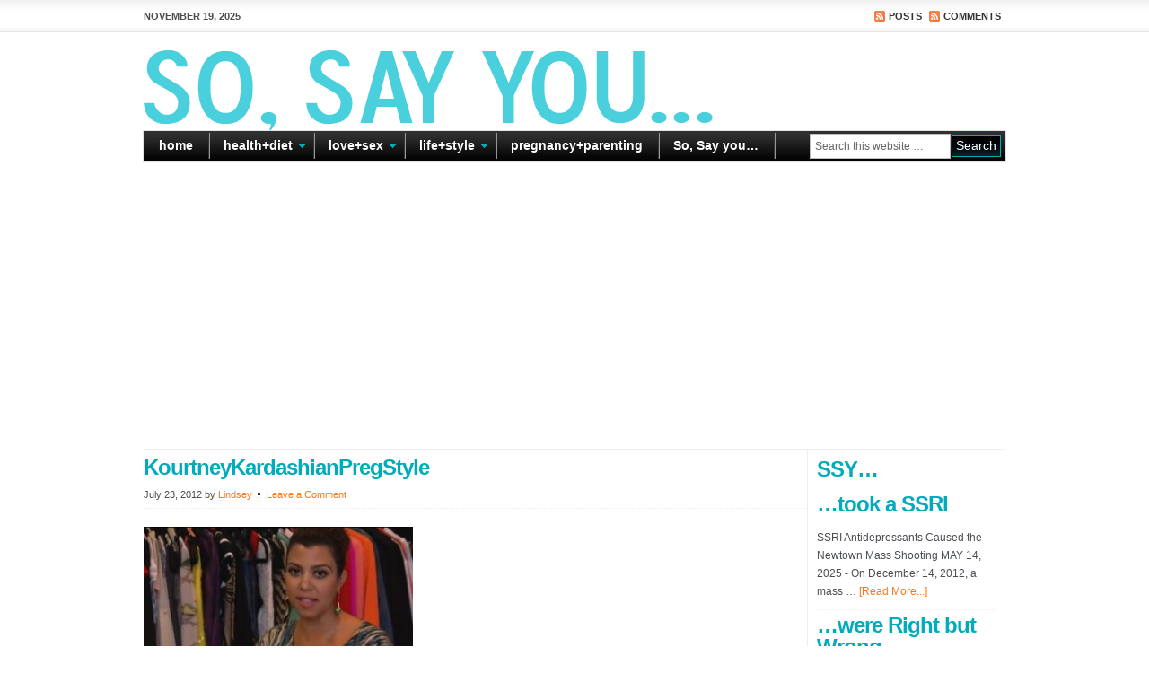

--- FILE ---
content_type: text/html; charset=UTF-8
request_url: http://www.sosayyou.com/pregnant-and-chic/kourtneykardashianpregstyle/
body_size: 36760
content:
<!DOCTYPE html PUBLIC "-//W3C//DTD XHTML 1.0 Transitional//EN" "http://www.w3.org/TR/xhtml1/DTD/xhtml1-transitional.dtd">
<html xmlns="http://www.w3.org/1999/xhtml" lang="en-US" xml:lang="en-US">
<head profile="http://gmpg.org/xfn/11">
<meta http-equiv="Content-Type" content="text/html; charset=UTF-8" />
	<meta name='robots' content='index, follow, max-image-preview:large, max-snippet:-1, max-video-preview:-1' />
	<style>img:is([sizes="auto" i], [sizes^="auto," i]) { contain-intrinsic-size: 3000px 1500px }</style>
	
	<!-- This site is optimized with the Yoast SEO plugin v26.3 - https://yoast.com/wordpress/plugins/seo/ -->
	<title>KourtneyKardashianPregStyle - So Say You</title>
	<link rel="canonical" href="http://www.sosayyou.com/pregnant-and-chic/kourtneykardashianpregstyle/" />
	<meta property="og:locale" content="en_US" />
	<meta property="og:type" content="article" />
	<meta property="og:title" content="KourtneyKardashianPregStyle - So Say You" />
	<meta property="og:url" content="http://www.sosayyou.com/pregnant-and-chic/kourtneykardashianpregstyle/" />
	<meta property="og:site_name" content="So Say You" />
	<meta property="article:publisher" content="https://www.facebook.com/SoSayYou" />
	<meta property="og:image" content="http://www.sosayyou.com/pregnant-and-chic/kourtneykardashianpregstyle" />
	<meta property="og:image:width" content="362" />
	<meta property="og:image:height" content="204" />
	<meta property="og:image:type" content="image/jpeg" />
	<meta name="twitter:card" content="summary_large_image" />
	<meta name="twitter:site" content="@So_Say_You" />
	<script type="application/ld+json" class="yoast-schema-graph">{"@context":"https://schema.org","@graph":[{"@type":"WebPage","@id":"http://www.sosayyou.com/pregnant-and-chic/kourtneykardashianpregstyle/","url":"http://www.sosayyou.com/pregnant-and-chic/kourtneykardashianpregstyle/","name":"KourtneyKardashianPregStyle - So Say You","isPartOf":{"@id":"http://www.sosayyou.com/#website"},"primaryImageOfPage":{"@id":"http://www.sosayyou.com/pregnant-and-chic/kourtneykardashianpregstyle/#primaryimage"},"image":{"@id":"http://www.sosayyou.com/pregnant-and-chic/kourtneykardashianpregstyle/#primaryimage"},"thumbnailUrl":"http://www.sosayyou.com/wp-content/uploads/2012/07/KourtneyKardashianPregStyle.jpg","datePublished":"2012-07-23T18:24:10+00:00","breadcrumb":{"@id":"http://www.sosayyou.com/pregnant-and-chic/kourtneykardashianpregstyle/#breadcrumb"},"inLanguage":"en-US","potentialAction":[{"@type":"ReadAction","target":["http://www.sosayyou.com/pregnant-and-chic/kourtneykardashianpregstyle/"]}]},{"@type":"ImageObject","inLanguage":"en-US","@id":"http://www.sosayyou.com/pregnant-and-chic/kourtneykardashianpregstyle/#primaryimage","url":"http://www.sosayyou.com/wp-content/uploads/2012/07/KourtneyKardashianPregStyle.jpg","contentUrl":"http://www.sosayyou.com/wp-content/uploads/2012/07/KourtneyKardashianPregStyle.jpg","width":"362","height":"204"},{"@type":"BreadcrumbList","@id":"http://www.sosayyou.com/pregnant-and-chic/kourtneykardashianpregstyle/#breadcrumb","itemListElement":[{"@type":"ListItem","position":1,"name":"Home","item":"http://www.sosayyou.com/"},{"@type":"ListItem","position":2,"name":"Pregnant and Chic","item":"https://www.sosayyou.com/pregnant-and-chic/"},{"@type":"ListItem","position":3,"name":"KourtneyKardashianPregStyle"}]},{"@type":"WebSite","@id":"http://www.sosayyou.com/#website","url":"http://www.sosayyou.com/","name":"So Say You","description":"Decisions women make every day","potentialAction":[{"@type":"SearchAction","target":{"@type":"EntryPoint","urlTemplate":"http://www.sosayyou.com/?s={search_term_string}"},"query-input":{"@type":"PropertyValueSpecification","valueRequired":true,"valueName":"search_term_string"}}],"inLanguage":"en-US"}]}</script>
	<!-- / Yoast SEO plugin. -->


<link rel='dns-prefetch' href='//pagead2.googlesyndication.com' />
<link rel="alternate" type="application/rss+xml" title="So Say You &raquo; Feed" href="http://www.sosayyou.com/feed/" />
<link rel="alternate" type="application/rss+xml" title="So Say You &raquo; Comments Feed" href="http://www.sosayyou.com/comments/feed/" />
<link rel="alternate" type="application/rss+xml" title="So Say You &raquo; KourtneyKardashianPregStyle Comments Feed" href="http://www.sosayyou.com/pregnant-and-chic/kourtneykardashianpregstyle/feed/" />

<!-- Shareaholic Content Tags -->
<meta name='shareaholic:site_name' content='So Say You' />
<meta name='shareaholic:language' content='en-US' />
<meta name='shareaholic:url' content='http://www.sosayyou.com/pregnant-and-chic/kourtneykardashianpregstyle/' />
<meta name='shareaholic:keywords' content='pregnancy+parenting' />
<meta name='shareaholic:article_published_time' content='2012-07-23T18:24:10+00:00' />
<meta name='shareaholic:article_modified_time' content='2025-05-15T02:25:30+00:00' />
<meta name='shareaholic:shareable_page' content='true' />
<meta name='shareaholic:article_visibility' content='private' />
<meta name='shareaholic:article_author_name' content='Lindsey' />
<meta name='shareaholic:wp_version' content='6.0.0.3' />

<!-- Shareaholic Content Tags End -->
<script type="text/javascript">
/* <![CDATA[ */
window._wpemojiSettings = {"baseUrl":"https:\/\/s.w.org\/images\/core\/emoji\/16.0.1\/72x72\/","ext":".png","svgUrl":"https:\/\/s.w.org\/images\/core\/emoji\/16.0.1\/svg\/","svgExt":".svg","source":{"concatemoji":"http:\/\/www.sosayyou.com\/wp-includes\/js\/wp-emoji-release.min.js?ver=6.8.3"}};
/*! This file is auto-generated */
!function(s,n){var o,i,e;function c(e){try{var t={supportTests:e,timestamp:(new Date).valueOf()};sessionStorage.setItem(o,JSON.stringify(t))}catch(e){}}function p(e,t,n){e.clearRect(0,0,e.canvas.width,e.canvas.height),e.fillText(t,0,0);var t=new Uint32Array(e.getImageData(0,0,e.canvas.width,e.canvas.height).data),a=(e.clearRect(0,0,e.canvas.width,e.canvas.height),e.fillText(n,0,0),new Uint32Array(e.getImageData(0,0,e.canvas.width,e.canvas.height).data));return t.every(function(e,t){return e===a[t]})}function u(e,t){e.clearRect(0,0,e.canvas.width,e.canvas.height),e.fillText(t,0,0);for(var n=e.getImageData(16,16,1,1),a=0;a<n.data.length;a++)if(0!==n.data[a])return!1;return!0}function f(e,t,n,a){switch(t){case"flag":return n(e,"\ud83c\udff3\ufe0f\u200d\u26a7\ufe0f","\ud83c\udff3\ufe0f\u200b\u26a7\ufe0f")?!1:!n(e,"\ud83c\udde8\ud83c\uddf6","\ud83c\udde8\u200b\ud83c\uddf6")&&!n(e,"\ud83c\udff4\udb40\udc67\udb40\udc62\udb40\udc65\udb40\udc6e\udb40\udc67\udb40\udc7f","\ud83c\udff4\u200b\udb40\udc67\u200b\udb40\udc62\u200b\udb40\udc65\u200b\udb40\udc6e\u200b\udb40\udc67\u200b\udb40\udc7f");case"emoji":return!a(e,"\ud83e\udedf")}return!1}function g(e,t,n,a){var r="undefined"!=typeof WorkerGlobalScope&&self instanceof WorkerGlobalScope?new OffscreenCanvas(300,150):s.createElement("canvas"),o=r.getContext("2d",{willReadFrequently:!0}),i=(o.textBaseline="top",o.font="600 32px Arial",{});return e.forEach(function(e){i[e]=t(o,e,n,a)}),i}function t(e){var t=s.createElement("script");t.src=e,t.defer=!0,s.head.appendChild(t)}"undefined"!=typeof Promise&&(o="wpEmojiSettingsSupports",i=["flag","emoji"],n.supports={everything:!0,everythingExceptFlag:!0},e=new Promise(function(e){s.addEventListener("DOMContentLoaded",e,{once:!0})}),new Promise(function(t){var n=function(){try{var e=JSON.parse(sessionStorage.getItem(o));if("object"==typeof e&&"number"==typeof e.timestamp&&(new Date).valueOf()<e.timestamp+604800&&"object"==typeof e.supportTests)return e.supportTests}catch(e){}return null}();if(!n){if("undefined"!=typeof Worker&&"undefined"!=typeof OffscreenCanvas&&"undefined"!=typeof URL&&URL.createObjectURL&&"undefined"!=typeof Blob)try{var e="postMessage("+g.toString()+"("+[JSON.stringify(i),f.toString(),p.toString(),u.toString()].join(",")+"));",a=new Blob([e],{type:"text/javascript"}),r=new Worker(URL.createObjectURL(a),{name:"wpTestEmojiSupports"});return void(r.onmessage=function(e){c(n=e.data),r.terminate(),t(n)})}catch(e){}c(n=g(i,f,p,u))}t(n)}).then(function(e){for(var t in e)n.supports[t]=e[t],n.supports.everything=n.supports.everything&&n.supports[t],"flag"!==t&&(n.supports.everythingExceptFlag=n.supports.everythingExceptFlag&&n.supports[t]);n.supports.everythingExceptFlag=n.supports.everythingExceptFlag&&!n.supports.flag,n.DOMReady=!1,n.readyCallback=function(){n.DOMReady=!0}}).then(function(){return e}).then(function(){var e;n.supports.everything||(n.readyCallback(),(e=n.source||{}).concatemoji?t(e.concatemoji):e.wpemoji&&e.twemoji&&(t(e.twemoji),t(e.wpemoji)))}))}((window,document),window._wpemojiSettings);
/* ]]> */
</script>
<link rel='stylesheet' id='elle-theme-by-northbound-design-css' href='http://www.sosayyou.com/wp-content/themes/elle/style.css?ver=1.1' type='text/css' media='all' />
<style id='wp-emoji-styles-inline-css' type='text/css'>

	img.wp-smiley, img.emoji {
		display: inline !important;
		border: none !important;
		box-shadow: none !important;
		height: 1em !important;
		width: 1em !important;
		margin: 0 0.07em !important;
		vertical-align: -0.1em !important;
		background: none !important;
		padding: 0 !important;
	}
</style>
<link rel='stylesheet' id='wp-block-library-css' href='http://www.sosayyou.com/wp-includes/css/dist/block-library/style.min.css?ver=6.8.3' type='text/css' media='all' />
<style id='classic-theme-styles-inline-css' type='text/css'>
/*! This file is auto-generated */
.wp-block-button__link{color:#fff;background-color:#32373c;border-radius:9999px;box-shadow:none;text-decoration:none;padding:calc(.667em + 2px) calc(1.333em + 2px);font-size:1.125em}.wp-block-file__button{background:#32373c;color:#fff;text-decoration:none}
</style>
<style id='global-styles-inline-css' type='text/css'>
:root{--wp--preset--aspect-ratio--square: 1;--wp--preset--aspect-ratio--4-3: 4/3;--wp--preset--aspect-ratio--3-4: 3/4;--wp--preset--aspect-ratio--3-2: 3/2;--wp--preset--aspect-ratio--2-3: 2/3;--wp--preset--aspect-ratio--16-9: 16/9;--wp--preset--aspect-ratio--9-16: 9/16;--wp--preset--color--black: #000000;--wp--preset--color--cyan-bluish-gray: #abb8c3;--wp--preset--color--white: #ffffff;--wp--preset--color--pale-pink: #f78da7;--wp--preset--color--vivid-red: #cf2e2e;--wp--preset--color--luminous-vivid-orange: #ff6900;--wp--preset--color--luminous-vivid-amber: #fcb900;--wp--preset--color--light-green-cyan: #7bdcb5;--wp--preset--color--vivid-green-cyan: #00d084;--wp--preset--color--pale-cyan-blue: #8ed1fc;--wp--preset--color--vivid-cyan-blue: #0693e3;--wp--preset--color--vivid-purple: #9b51e0;--wp--preset--gradient--vivid-cyan-blue-to-vivid-purple: linear-gradient(135deg,rgba(6,147,227,1) 0%,rgb(155,81,224) 100%);--wp--preset--gradient--light-green-cyan-to-vivid-green-cyan: linear-gradient(135deg,rgb(122,220,180) 0%,rgb(0,208,130) 100%);--wp--preset--gradient--luminous-vivid-amber-to-luminous-vivid-orange: linear-gradient(135deg,rgba(252,185,0,1) 0%,rgba(255,105,0,1) 100%);--wp--preset--gradient--luminous-vivid-orange-to-vivid-red: linear-gradient(135deg,rgba(255,105,0,1) 0%,rgb(207,46,46) 100%);--wp--preset--gradient--very-light-gray-to-cyan-bluish-gray: linear-gradient(135deg,rgb(238,238,238) 0%,rgb(169,184,195) 100%);--wp--preset--gradient--cool-to-warm-spectrum: linear-gradient(135deg,rgb(74,234,220) 0%,rgb(151,120,209) 20%,rgb(207,42,186) 40%,rgb(238,44,130) 60%,rgb(251,105,98) 80%,rgb(254,248,76) 100%);--wp--preset--gradient--blush-light-purple: linear-gradient(135deg,rgb(255,206,236) 0%,rgb(152,150,240) 100%);--wp--preset--gradient--blush-bordeaux: linear-gradient(135deg,rgb(254,205,165) 0%,rgb(254,45,45) 50%,rgb(107,0,62) 100%);--wp--preset--gradient--luminous-dusk: linear-gradient(135deg,rgb(255,203,112) 0%,rgb(199,81,192) 50%,rgb(65,88,208) 100%);--wp--preset--gradient--pale-ocean: linear-gradient(135deg,rgb(255,245,203) 0%,rgb(182,227,212) 50%,rgb(51,167,181) 100%);--wp--preset--gradient--electric-grass: linear-gradient(135deg,rgb(202,248,128) 0%,rgb(113,206,126) 100%);--wp--preset--gradient--midnight: linear-gradient(135deg,rgb(2,3,129) 0%,rgb(40,116,252) 100%);--wp--preset--font-size--small: 13px;--wp--preset--font-size--medium: 20px;--wp--preset--font-size--large: 36px;--wp--preset--font-size--x-large: 42px;--wp--preset--spacing--20: 0.44rem;--wp--preset--spacing--30: 0.67rem;--wp--preset--spacing--40: 1rem;--wp--preset--spacing--50: 1.5rem;--wp--preset--spacing--60: 2.25rem;--wp--preset--spacing--70: 3.38rem;--wp--preset--spacing--80: 5.06rem;--wp--preset--shadow--natural: 6px 6px 9px rgba(0, 0, 0, 0.2);--wp--preset--shadow--deep: 12px 12px 50px rgba(0, 0, 0, 0.4);--wp--preset--shadow--sharp: 6px 6px 0px rgba(0, 0, 0, 0.2);--wp--preset--shadow--outlined: 6px 6px 0px -3px rgba(255, 255, 255, 1), 6px 6px rgba(0, 0, 0, 1);--wp--preset--shadow--crisp: 6px 6px 0px rgba(0, 0, 0, 1);}:where(.is-layout-flex){gap: 0.5em;}:where(.is-layout-grid){gap: 0.5em;}body .is-layout-flex{display: flex;}.is-layout-flex{flex-wrap: wrap;align-items: center;}.is-layout-flex > :is(*, div){margin: 0;}body .is-layout-grid{display: grid;}.is-layout-grid > :is(*, div){margin: 0;}:where(.wp-block-columns.is-layout-flex){gap: 2em;}:where(.wp-block-columns.is-layout-grid){gap: 2em;}:where(.wp-block-post-template.is-layout-flex){gap: 1.25em;}:where(.wp-block-post-template.is-layout-grid){gap: 1.25em;}.has-black-color{color: var(--wp--preset--color--black) !important;}.has-cyan-bluish-gray-color{color: var(--wp--preset--color--cyan-bluish-gray) !important;}.has-white-color{color: var(--wp--preset--color--white) !important;}.has-pale-pink-color{color: var(--wp--preset--color--pale-pink) !important;}.has-vivid-red-color{color: var(--wp--preset--color--vivid-red) !important;}.has-luminous-vivid-orange-color{color: var(--wp--preset--color--luminous-vivid-orange) !important;}.has-luminous-vivid-amber-color{color: var(--wp--preset--color--luminous-vivid-amber) !important;}.has-light-green-cyan-color{color: var(--wp--preset--color--light-green-cyan) !important;}.has-vivid-green-cyan-color{color: var(--wp--preset--color--vivid-green-cyan) !important;}.has-pale-cyan-blue-color{color: var(--wp--preset--color--pale-cyan-blue) !important;}.has-vivid-cyan-blue-color{color: var(--wp--preset--color--vivid-cyan-blue) !important;}.has-vivid-purple-color{color: var(--wp--preset--color--vivid-purple) !important;}.has-black-background-color{background-color: var(--wp--preset--color--black) !important;}.has-cyan-bluish-gray-background-color{background-color: var(--wp--preset--color--cyan-bluish-gray) !important;}.has-white-background-color{background-color: var(--wp--preset--color--white) !important;}.has-pale-pink-background-color{background-color: var(--wp--preset--color--pale-pink) !important;}.has-vivid-red-background-color{background-color: var(--wp--preset--color--vivid-red) !important;}.has-luminous-vivid-orange-background-color{background-color: var(--wp--preset--color--luminous-vivid-orange) !important;}.has-luminous-vivid-amber-background-color{background-color: var(--wp--preset--color--luminous-vivid-amber) !important;}.has-light-green-cyan-background-color{background-color: var(--wp--preset--color--light-green-cyan) !important;}.has-vivid-green-cyan-background-color{background-color: var(--wp--preset--color--vivid-green-cyan) !important;}.has-pale-cyan-blue-background-color{background-color: var(--wp--preset--color--pale-cyan-blue) !important;}.has-vivid-cyan-blue-background-color{background-color: var(--wp--preset--color--vivid-cyan-blue) !important;}.has-vivid-purple-background-color{background-color: var(--wp--preset--color--vivid-purple) !important;}.has-black-border-color{border-color: var(--wp--preset--color--black) !important;}.has-cyan-bluish-gray-border-color{border-color: var(--wp--preset--color--cyan-bluish-gray) !important;}.has-white-border-color{border-color: var(--wp--preset--color--white) !important;}.has-pale-pink-border-color{border-color: var(--wp--preset--color--pale-pink) !important;}.has-vivid-red-border-color{border-color: var(--wp--preset--color--vivid-red) !important;}.has-luminous-vivid-orange-border-color{border-color: var(--wp--preset--color--luminous-vivid-orange) !important;}.has-luminous-vivid-amber-border-color{border-color: var(--wp--preset--color--luminous-vivid-amber) !important;}.has-light-green-cyan-border-color{border-color: var(--wp--preset--color--light-green-cyan) !important;}.has-vivid-green-cyan-border-color{border-color: var(--wp--preset--color--vivid-green-cyan) !important;}.has-pale-cyan-blue-border-color{border-color: var(--wp--preset--color--pale-cyan-blue) !important;}.has-vivid-cyan-blue-border-color{border-color: var(--wp--preset--color--vivid-cyan-blue) !important;}.has-vivid-purple-border-color{border-color: var(--wp--preset--color--vivid-purple) !important;}.has-vivid-cyan-blue-to-vivid-purple-gradient-background{background: var(--wp--preset--gradient--vivid-cyan-blue-to-vivid-purple) !important;}.has-light-green-cyan-to-vivid-green-cyan-gradient-background{background: var(--wp--preset--gradient--light-green-cyan-to-vivid-green-cyan) !important;}.has-luminous-vivid-amber-to-luminous-vivid-orange-gradient-background{background: var(--wp--preset--gradient--luminous-vivid-amber-to-luminous-vivid-orange) !important;}.has-luminous-vivid-orange-to-vivid-red-gradient-background{background: var(--wp--preset--gradient--luminous-vivid-orange-to-vivid-red) !important;}.has-very-light-gray-to-cyan-bluish-gray-gradient-background{background: var(--wp--preset--gradient--very-light-gray-to-cyan-bluish-gray) !important;}.has-cool-to-warm-spectrum-gradient-background{background: var(--wp--preset--gradient--cool-to-warm-spectrum) !important;}.has-blush-light-purple-gradient-background{background: var(--wp--preset--gradient--blush-light-purple) !important;}.has-blush-bordeaux-gradient-background{background: var(--wp--preset--gradient--blush-bordeaux) !important;}.has-luminous-dusk-gradient-background{background: var(--wp--preset--gradient--luminous-dusk) !important;}.has-pale-ocean-gradient-background{background: var(--wp--preset--gradient--pale-ocean) !important;}.has-electric-grass-gradient-background{background: var(--wp--preset--gradient--electric-grass) !important;}.has-midnight-gradient-background{background: var(--wp--preset--gradient--midnight) !important;}.has-small-font-size{font-size: var(--wp--preset--font-size--small) !important;}.has-medium-font-size{font-size: var(--wp--preset--font-size--medium) !important;}.has-large-font-size{font-size: var(--wp--preset--font-size--large) !important;}.has-x-large-font-size{font-size: var(--wp--preset--font-size--x-large) !important;}
:where(.wp-block-post-template.is-layout-flex){gap: 1.25em;}:where(.wp-block-post-template.is-layout-grid){gap: 1.25em;}
:where(.wp-block-columns.is-layout-flex){gap: 2em;}:where(.wp-block-columns.is-layout-grid){gap: 2em;}
:root :where(.wp-block-pullquote){font-size: 1.5em;line-height: 1.6;}
</style>
<link rel='stylesheet' id='titan-adminbar-styles-css' href='http://www.sosayyou.com/wp-content/plugins/anti-spam/assets/css/admin-bar.css?ver=7.4.0' type='text/css' media='all' />
<link rel='stylesheet' id='ss-slider-css-css' href='http://www.sosayyou.com/wp-content/plugins/sugar-slider/includes/ss-styles.css?ver=6.8.3' type='text/css' media='all' />
<script type="text/javascript" src="http://www.sosayyou.com/wp-includes/js/jquery/jquery.min.js?ver=3.7.1" id="jquery-core-js"></script>
<script type="text/javascript" src="http://www.sosayyou.com/wp-includes/js/jquery/jquery-migrate.min.js?ver=3.4.1" id="jquery-migrate-js"></script>
<script type="text/javascript" src="http://www.sosayyou.com/wp-content/plugins/sugar-slider/includes/js/jquery.sexyslider.js?ver=6.8.3" id="sexySlider-js"></script>
<script type="text/javascript" src="http://www.sosayyou.com/wp-content/plugins/sugar-slider/includes/js/slidedeck.jquery.lite.js?ver=6.8.3" id="slideDeck-js"></script>
<!--[if lt IE 9]>
<script type="text/javascript" src="http://www.sosayyou.com/wp-content/themes/genesis/lib/js/html5shiv.min.js?ver=3.7.3" id="html5shiv-js"></script>
<![endif]-->
<script type="text/javascript" async src="https://pagead2.googlesyndication.com/pagead/js/adsbygoogle.js?async=true&amp;ver=2.10.1" id="genesis_adsense-js"></script>
<script type="text/javascript" id="genesis_adsense-js-after">
/* <![CDATA[ */
(adsbygoogle = window.adsbygoogle || []).push({google_ad_client: "ca-pub-9327075527910502", enable_page_level_ads: true, tag_partner: "genesis"});
/* ]]> */
</script>
<link rel="https://api.w.org/" href="http://www.sosayyou.com/wp-json/" /><link rel="alternate" title="JSON" type="application/json" href="http://www.sosayyou.com/wp-json/wp/v2/media/1304" /><link rel="EditURI" type="application/rsd+xml" title="RSD" href="http://www.sosayyou.com/xmlrpc.php?rsd" />
<meta name="generator" content="WordPress 6.8.3" />
<link rel='shortlink' href='http://www.sosayyou.com/?p=1304' />
<link rel="alternate" title="oEmbed (JSON)" type="application/json+oembed" href="http://www.sosayyou.com/wp-json/oembed/1.0/embed?url=http%3A%2F%2Fwww.sosayyou.com%2Fpregnant-and-chic%2Fkourtneykardashianpregstyle%2F" />
<link rel="alternate" title="oEmbed (XML)" type="text/xml+oembed" href="http://www.sosayyou.com/wp-json/oembed/1.0/embed?url=http%3A%2F%2Fwww.sosayyou.com%2Fpregnant-and-chic%2Fkourtneykardashianpregstyle%2F&#038;format=xml" />
<style type="text/css">
			/* Sugar Slider Custom CSS */
			
		</style>
		<link rel="icon" href="http://www.sosayyou.com/wp-content/themes/elle/images/favicon.ico" />
<meta name="google-site-verification" content="77Fof0E4SO16jHmU_hejFvr5UPpEWtlhBZJqZ_C71Pc" /></head>
<body class="attachment wp-singular attachment-template-default single single-attachment postid-1304 attachmentid-1304 attachment-jpeg wp-theme-genesis wp-child-theme-elle header-image header-full-width content-sidebar"><div id="wrap"><div id="topnav">
	<div class="topnav-left">
		<p>November 19, 2025</p>
	</div><!-- end .topnav-left -->
	<div class="topnav-right">
		<p>
			<a class="rss-topnav" rel="nofollow" href="http://www.sosayyou.com/feed/rss/">Posts</a>
			<a class="rss-topnav" rel="nofollow" href="http://www.sosayyou.com/comments/feed/">Comments</a>
		</p>
	</div><!-- end .topnav-right -->
</div><!-- end #topnav --><div id="header"><div class="wrap"><div id="title-area"><p id="title"><a href="http://www.sosayyou.com/">So Say You</a></p><p id="description">Decisions women make every day</p></div></div></div><div id="nav"><div class="wrap"><ul id="menu-main-menu" class="menu genesis-nav-menu menu-primary js-superfish"><li id="menu-item-8" class="menu-item menu-item-type-custom menu-item-object-custom menu-item-8"><a href="/">home</a></li>
<li id="menu-item-1438" class="menu-item menu-item-type-taxonomy menu-item-object-category menu-item-has-children menu-item-1438"><a href="http://www.sosayyou.com/category/healthdiet/">health+diet</a>
<ul class="sub-menu">
	<li id="menu-item-910" class="menu-item menu-item-type-taxonomy menu-item-object-category menu-item-910"><a href="http://www.sosayyou.com/category/healthdiet/best-bodies/">Best Bodies</a></li>
	<li id="menu-item-1439" class="menu-item menu-item-type-taxonomy menu-item-object-category menu-item-1439"><a href="http://www.sosayyou.com/category/healthdiet/eating-right/">Eating Right</a></li>
	<li id="menu-item-204" class="menu-item menu-item-type-post_type menu-item-object-page menu-item-204"><a href="http://www.sosayyou.com/health-and-diet/tips-and-tricks/">Tips and Tricks</a></li>
</ul>
</li>
<li id="menu-item-291" class="menu-item menu-item-type-post_type menu-item-object-page menu-item-has-children menu-item-291"><a href="http://www.sosayyou.com/dating-marriage-romance-breakups-in-the-bedroom/">love+sex</a>
<ul class="sub-menu">
	<li id="menu-item-656" class="menu-item menu-item-type-taxonomy menu-item-object-category menu-item-656"><a href="http://www.sosayyou.com/category/lovesex/dating/">Dating</a></li>
	<li id="menu-item-658" class="menu-item menu-item-type-taxonomy menu-item-object-category menu-item-658"><a href="http://www.sosayyou.com/category/lovesex/marriage/">Marriage</a></li>
	<li id="menu-item-655" class="menu-item menu-item-type-taxonomy menu-item-object-category menu-item-655"><a href="http://www.sosayyou.com/category/lovesex/breakups/">Breakups</a></li>
	<li id="menu-item-657" class="menu-item menu-item-type-taxonomy menu-item-object-category menu-item-657"><a href="http://www.sosayyou.com/category/lovesex/in-the-bedroom/">In the bedroom</a></li>
</ul>
</li>
<li id="menu-item-302" class="menu-item menu-item-type-post_type menu-item-object-page menu-item-has-children menu-item-302"><a href="http://www.sosayyou.com/stylebeautytrendingdecor/">life+style</a>
<ul class="sub-menu">
	<li id="menu-item-2641" class="menu-item menu-item-type-taxonomy menu-item-object-category menu-item-has-children menu-item-2641"><a href="http://www.sosayyou.com/category/lifestyle/trending-now/">Trending Now</a>
	<ul class="sub-menu">
		<li id="menu-item-2715" class="menu-item menu-item-type-taxonomy menu-item-object-category menu-item-2715"><a href="http://www.sosayyou.com/category/ssycards/">So, say you Cards</a></li>
	</ul>
</li>
	<li id="menu-item-653" class="menu-item menu-item-type-taxonomy menu-item-object-category menu-item-653"><a href="http://www.sosayyou.com/category/lifestyle/beauty/">Beauty</a></li>
	<li id="menu-item-630" class="menu-item menu-item-type-taxonomy menu-item-object-category menu-item-630"><a href="http://www.sosayyou.com/category/lifestyle/looks-for-less/">Looks for less</a></li>
	<li id="menu-item-609" class="menu-item menu-item-type-taxonomy menu-item-object-category menu-item-609"><a href="http://www.sosayyou.com/category/lifestyle/diyhow-to/">diy+how to</a></li>
	<li id="menu-item-654" class="menu-item menu-item-type-taxonomy menu-item-object-category menu-item-654"><a href="http://www.sosayyou.com/category/lifestyle/decor/">Decor</a></li>
</ul>
</li>
<li id="menu-item-924" class="menu-item menu-item-type-taxonomy menu-item-object-category menu-item-924"><a href="http://www.sosayyou.com/category/pregnancyparenting/">pregnancy+parenting</a></li>
<li id="menu-item-558" class="menu-item menu-item-type-taxonomy menu-item-object-category menu-item-558"><a href="http://www.sosayyou.com/category/so-say-you/">So, Say you&#8230;</a></li>
<li class="right search"><form method="get" class="searchform search-form" action="http://www.sosayyou.com/" role="search" ><input type="text" value="Search this website &#x02026;" name="s" class="s search-input" onfocus="if ('Search this website &#x2026;' === this.value) {this.value = '';}" onblur="if ('' === this.value) {this.value = 'Search this website &#x2026;';}" /><input type="submit" class="searchsubmit search-submit" value="Search" /></form></li></ul></div></div><div id="inner"><div id="content-sidebar-wrap"><div id="content" class="hfeed"><div class="post-1304 attachment type-attachment status-inherit hentry entry"><h1 class="entry-title">KourtneyKardashianPregStyle</h1>
<div class="post-info"><span class="date published time" title="2012-07-23T13:24:10-05:00">July 23, 2012</span>  by <span class="author vcard"><span class="fn"><a href="http://www.sosayyou.com/author/lindsey/" rel="author">Lindsey</a></span></span> <span class="post-comments"><a href="http://www.sosayyou.com/pregnant-and-chic/kourtneykardashianpregstyle/#respond">Leave a Comment</a></span> </div><div class="entry-content"><p class="attachment"><a href='http://www.sosayyou.com/wp-content/uploads/2012/07/KourtneyKardashianPregStyle.jpg'><img decoding="async" width="300" height="169" src="http://www.sosayyou.com/wp-content/uploads/2012/07/KourtneyKardashianPregStyle-300x169.jpg" class="attachment-medium size-medium" alt="" srcset="http://www.sosayyou.com/wp-content/uploads/2012/07/KourtneyKardashianPregStyle-300x169.jpg 300w, http://www.sosayyou.com/wp-content/uploads/2012/07/KourtneyKardashianPregStyle.jpg 362w" sizes="(max-width: 300px) 100vw, 300px" /></a></p>
</div><div class="post-meta"> </div></div>	<div id="respond" class="comment-respond">
		<h3 id="reply-title" class="comment-reply-title">Speak Your Mind <small><a rel="nofollow" id="cancel-comment-reply-link" href="/pregnant-and-chic/kourtneykardashianpregstyle/#respond" style="display:none;">Cancel reply</a></small></h3><form action="http://www.sosayyou.com/wp-comments-post.php" method="post" id="commentform" class="comment-form"><p class="comment-form-comment"><textarea id="comment" name="comment" cols="45" rows="8" tabindex="4" aria-required="true"></textarea></p><p class="comment-form-author"><input id="author" name="author" type="text" value="" size="30" tabindex="1" aria-required="true" /><label for="author">Name</label> <span class="required">*</span></p>
<p class="comment-form-email"><input id="email" name="email" type="text" value="" size="30" tabindex="2" aria-required="true" /><label for="email">Email</label> <span class="required">*</span></p>
<p class="comment-form-url"><input id="url" name="url" type="text" value="" size="30" tabindex="3" /><label for="url">Website</label></p>
<p class="form-submit"><input name="submit" type="submit" id="submit" class="submit" value="Post Comment" /> <input type='hidden' name='comment_post_ID' value='1304' id='comment_post_ID' />
<input type='hidden' name='comment_parent' id='comment_parent' value='0' />
</p><!-- Anti-spam plugin wordpress.org/plugins/anti-spam/ --><div class="wantispam-required-fields"><input type="hidden" name="wantispam_t" class="wantispam-control wantispam-control-t" value="1763546779" /><div class="wantispam-group wantispam-group-q" style="clear: both;">
					<label>Current ye@r <span class="required">*</span></label>
					<input type="hidden" name="wantispam_a" class="wantispam-control wantispam-control-a" value="2025" />
					<input type="text" name="wantispam_q" class="wantispam-control wantispam-control-q" value="7.4.0" autocomplete="off" />
				  </div>
<div class="wantispam-group wantispam-group-e" style="display: none;">
					<label>Leave this field empty</label>
					<input type="text" name="wantispam_e_email_url_website" class="wantispam-control wantispam-control-e" value="" autocomplete="off" />
				  </div>
</div><!--\End Anti-spam plugin --></form>	</div><!-- #respond -->
	</div><div id="sidebar" class="sidebar widget-area"><div id="featured-post-12" class="widget featured-content featuredpost"><div class="widget-wrap"><h4 class="widget-title widgettitle">SSY&#8230;</h4>
<div class="post-3876 post type-post status-publish format-standard has-post-thumbnail hentry category-so-say-you entry"><h2 class="entry-title"><a href="http://www.sosayyou.com/took-a-ssri/">&#8230;took a SSRI</a></h2><p>SSRI Antidepressants Caused the Newtown Mass Shooting



MAY 14, 2025 - On December 14, 2012, a mass &#x02026; <a href="http://www.sosayyou.com/took-a-ssri/" class="more-link">[Read More...]</a></p></div><div class="post-3873 post type-post status-publish format-standard hentry category-so-say-you entry"><h2 class="entry-title"><a href="http://www.sosayyou.com/were-right-but-wrong/">&#8230;were Right but Wrong</a></h2><p>Right is Wrong 2024 Style



If a guy pretends to be a woman, you're required to pretend with &#x02026; <a href="http://www.sosayyou.com/were-right-but-wrong/" class="more-link">[Read More...]</a></p></div><div class="post-3869 post type-post status-publish format-standard hentry category-so-say-you entry"><h2 class="entry-title"><a href="http://www.sosayyou.com/wanted-to-keep-your-man/">&#8230;wanted to keep your man</a></h2><p>Every wife should tell her husband some version of this…







“One of my jobs as your wife is to &#x02026; <a href="http://www.sosayyou.com/wanted-to-keep-your-man/" class="more-link">[Read More...]</a></p></div><div class="post-3856 post type-post status-publish format-standard hentry category-so-say-you entry"><h2 class="entry-title"><a href="http://www.sosayyou.com/needed-an-ism/">&#8230;needed an &#8220;ism&#8221;</a></h2><p>Christians need an "ism", like the Jews have.  Christian hate crimes are getting worse and worse. &#x02026; <a href="http://www.sosayyou.com/needed-an-ism/" class="more-link">[Read More...]</a></p></div><div class="post-3853 post type-post status-publish format-standard hentry category-so-say-you entry"><h2 class="entry-title"><a href="http://www.sosayyou.com/lost-trust/">&#8230;lost trust.</a></h2><p>The current “media”—loosely defined as the old major newspapers like the&nbsp;New York &#x02026; <a href="http://www.sosayyou.com/lost-trust/" class="more-link">[Read More...]</a></p></div><div class="post-3850 post type-post status-publish format-standard hentry category-so-say-you entry"><h2 class="entry-title"><a href="http://www.sosayyou.com/defined-democracy/">…defined Democracy.</a></h2><p>We hear a lot these days from the politicians about conservative and liberty minded ideals being a &#x02026; <a href="http://www.sosayyou.com/defined-democracy/" class="more-link">[Read More...]</a></p></div><div class="post-3845 post type-post status-publish format-standard hentry category-so-say-you entry"><h2 class="entry-title"><a href="http://www.sosayyou.com/do-a-reset/">&#8230;do a Reset</a></h2><p>October 2022: Various Fed presidents are repeatedly saying the central bank is going to continue &#x02026; <a href="http://www.sosayyou.com/do-a-reset/" class="more-link">[Read More...]</a></p></div><div class="post-3842 post type-post status-publish format-standard hentry category-so-say-you entry"><h2 class="entry-title"><a href="http://www.sosayyou.com/knew-wwiii-started/">&#8230;knew WWIII started</a></h2><p>The third world war has begun, but for now it is still only in the very early &#x02026; <a href="http://www.sosayyou.com/knew-wwiii-started/" class="more-link">[Read More...]</a></p></div><div class="post-3832 post type-post status-publish format-standard has-post-thumbnail hentry category-so-say-you entry"><h2 class="entry-title"><a href="http://www.sosayyou.com/were-a-threat/">&#8230;were a Threat</a></h2><p>Tulsi Gabbard: Washington Elite Pose "Greatest Threat" To Democracy



Former Rep. Tulsi Gabbard &#x02026; <a href="http://www.sosayyou.com/were-a-threat/" class="more-link">[Read More...]</a></p></div></div></div>
</div></div></div><div id="footer" class="footer"><div class="wrap"><div class="gototop"><p><a href="#wrap" rel="nofollow">Return to top of page</a></p></div><div class="creds"><p>Copyright &#x000A9;&nbsp;2025  on <a href="https://my.studiopress.com/themes/genesis/">Genesis Framework</a> &middot; <a href="https://wordpress.org/">WordPress</a> &middot; <a rel="nofollow" href="http://www.sosayyou.com/wp-login.php">Log in</a></p></div></div></div></div><script type="speculationrules">
{"prefetch":[{"source":"document","where":{"and":[{"href_matches":"\/*"},{"not":{"href_matches":["\/wp-*.php","\/wp-admin\/*","\/wp-content\/uploads\/*","\/wp-content\/*","\/wp-content\/plugins\/*","\/wp-content\/themes\/elle\/*","\/wp-content\/themes\/genesis\/*","\/*\\?(.+)"]}},{"not":{"selector_matches":"a[rel~=\"nofollow\"]"}},{"not":{"selector_matches":".no-prefetch, .no-prefetch a"}}]},"eagerness":"conservative"}]}
</script>
<script type="text/javascript">

  var _gaq = _gaq || [];
  _gaq.push(['_setAccount', 'UA-3570230-14']);
  _gaq.push(['_trackPageview']);

  (function() {
    var ga = document.createElement('script'); ga.type = 'text/javascript'; ga.async = true;
    ga.src = ('https:' == document.location.protocol ? 'https://ssl' : 'http://www') + '.google-analytics.com/ga.js';
    var s = document.getElementsByTagName('script')[0]; s.parentNode.insertBefore(ga, s);
  })();

</script>

<script src="https://s3-us-west-1.amazonaws.com/truztanalytics/truztanalytics.js?nrmAnalyticsCode=hqu7h2rma0"></script><script type="text/javascript" src="http://www.sosayyou.com/wp-content/plugins/anti-spam/assets/js/anti-spam.js?ver=7.4.0" id="anti-spam-script-js"></script>
<script type="text/javascript" src="http://www.sosayyou.com/wp-includes/js/comment-reply.min.js?ver=6.8.3" id="comment-reply-js" async="async" data-wp-strategy="async"></script>
<script type="text/javascript" src="http://www.sosayyou.com/wp-includes/js/hoverIntent.min.js?ver=1.10.2" id="hoverIntent-js"></script>
<script type="text/javascript" src="http://www.sosayyou.com/wp-content/themes/genesis/lib/js/menu/superfish.min.js?ver=1.7.10" id="superfish-js"></script>
<script type="text/javascript" src="http://www.sosayyou.com/wp-content/themes/genesis/lib/js/menu/superfish.args.min.js?ver=2.10.1" id="superfish-args-js"></script>
<script type="text/javascript" src="http://www.sosayyou.com/wp-content/themes/genesis/lib/js/menu/superfish.compat.min.js?ver=2.10.1" id="superfish-compat-js"></script>
</body></html>


--- FILE ---
content_type: text/html; charset=utf-8
request_url: https://www.google.com/recaptcha/api2/aframe
body_size: 267
content:
<!DOCTYPE HTML><html><head><meta http-equiv="content-type" content="text/html; charset=UTF-8"></head><body><script nonce="-AARYday9FpVJxRS7nOUeA">/** Anti-fraud and anti-abuse applications only. See google.com/recaptcha */ try{var clients={'sodar':'https://pagead2.googlesyndication.com/pagead/sodar?'};window.addEventListener("message",function(a){try{if(a.source===window.parent){var b=JSON.parse(a.data);var c=clients[b['id']];if(c){var d=document.createElement('img');d.src=c+b['params']+'&rc='+(localStorage.getItem("rc::a")?sessionStorage.getItem("rc::b"):"");window.document.body.appendChild(d);sessionStorage.setItem("rc::e",parseInt(sessionStorage.getItem("rc::e")||0)+1);localStorage.setItem("rc::h",'1763546780978');}}}catch(b){}});window.parent.postMessage("_grecaptcha_ready", "*");}catch(b){}</script></body></html>

--- FILE ---
content_type: text/css
request_url: http://www.sosayyou.com/wp-content/themes/elle/style.css?ver=1.1
body_size: 31724
content:
/*
	Theme Name: Elle Child Theme
	Theme URL: http://demos.northbounddesign.com/elle
	Description: Elle is a 2 or 3-column Widget-ready child theme created for the Genesis Theme Framework.
	Author: Northbound Design
	Author URI: http://www.northbounddesign.com
	Version: 1.1
	
	Template: genesis

	The CSS, XHTML and design is released under GPL:
	http://www.opensource.org/licenses/gpl-license.php
*/

body {
	background: #FFFFFF;
	color: #4A4E53;
	font-size: 12px;
	font-family: Arial, Tahoma, Verdana;
	margin: 0 auto 0;
	padding: 0;
	line-height: 20px;
	}
	
/***** Hyperlinks ********************/

a, a:visited {
	color: #FF741A;
	text-decoration: none;
	}
	
a:hover {
	color: #00ABBC;
	text-decoration: none;
	}
	
a img {
	border: none;
	}
	
a:focus, a:hover, a:active {
	outline: none;
	}

/***** Wrap ********************/

#wrap {
	background: #FFFFFF  url(images/bg.png) repeat-x;
	margin: 0 auto 0;
	padding: 0;
	}
	
/***** TopNav ********************/

#topnav {
	width: 960px;
	height: 35px;
	color: #4A4E53;
	margin: 0 auto 0;
	padding: 0;
	text-transform: uppercase;
	}
	
#topnav a, #topnav a:visited {
	font-size: 11px;
	font-weight: bold;
	color: #333333;
	text-decoration: none;
	}
	
#topnav a:hover {
	color: #333333;
	text-decoration: none;
	}
	
#topnav p {
	font-size: 11px;
	font-weight: bold;
	padding: 0;
	margin: 0;
	}
	
.topnav-left {
	width: 255px;
	float: left;
	margin: 0;
	padding: 8px 0 0 0;
	}
	
.topnav-right {
	width: 700px;
	float: right;
	margin: 0;
	padding: 8px 0 0 0;
	text-align: right;
	}
	
.topnavbarright a img {
	border: none;
	margin: 0 3px 1px 0;
	padding: 0;
	}
	
.rss-topnav {
	padding: 2px 5px 2px 16px;
	background: url(images/rss.png) no-repeat left center;
	}	

/***** Header  ********************/

#header {
	width: 960px; 
	height: 110px;
	margin: 0 auto 0;
	padding: 0;
	}

#title-area {
	width: 230px;
	float: left;
	margin: 0; 
	padding: 20px 0 0 0;
	overflow: hidden;
	}
	
#title-area #title {
	font-family:  Arial, Tahoma, Verdana;
	font-size: 24px;
	font-weight: normal;
	line-height: 30px;
	margin: 0 0 5px 0; 
	padding: 0;
	}
	
#title-area #title a {
	color: #00ABBC;
	margin: 0; 
	padding: 0;
	text-decoration: none;
	}
	
#title-area #title a:hover {
	color: ##00ABBC;
	text-decoration: none;
	}
	
#title-area #description {
	color: #4A4E53;
	font-family:  Arial, Tahoma, Verdana;
	font-size: 12px;
	font-style: italic;
	font-weight: normal;
	margin: 0; 
	padding: 0;
	}

#header .widget-area {
	width: 728px;
	color: #FFFFFF;
	float: right;
	margin: 0; 
	padding: 0;
	}
	
#header .widget-area p {
	margin: 0;
	padding: 0 0 5px 0;
	}
	
#header .textwidget {
	margin: 0;
	padding: 10px 0 0 0;
	}
	
#header .widget-area h4 {
	color: #FFFFFF;
	font-size: 14px;
	font-weight: normal;
	margin: 15px 0 0 0; 
	padding: 0;
	text-decoration: none;
	}

/***** Image Header - Partial Width ********************/

.header-image #header #title-area {
	background: url(images/logo.png) left top no-repeat;
	}

.header-image #title-area, .header-image #title-area #title, .header-image #title-area #title a {
	display: block; 
	float: left;
	width: 230px;
	height: 110px;
	margin: 0; 
	padding: 0;
	text-indent: -9999px;
	overflow: hidden;
	}
	
.header-image #title-area #description {
	display: block;
	width: 0; 
	height: 0;
	overflow: hidden;
	}

/***** Image Header - Full Width ********************/

.header-full-width #title-area, .header-full-width #title-area #title, .header-full-width #title-area #title a {
	width: 960px;
	}
	
/***** Header Right Navigation ********************/

#header ul.nav, #header ul.menu {
	background: #000000 url(images/nav.png) repeat-x left top;
	width: auto;
	float: right;
	list-style: none;
	color: #FFFFFF;
	font-size: 14px;
	line-height: 24px;
	text-transform: none;
	margin: 30px auto 0;
	padding: 0 10px 0 10px;
	border: 1px solid #00ABBC;
	text-shadow: -1px -1px #00ABBC;
	overflow: hidden;
	}

	
#header ul.nav li, #header ul.menu li {
	float: left;
	list-style: none;
	margin: 0;
	padding: 0;
	}
	
#header ul.nav li a, #header ul.nav li a:visited, #header ul.menu li a, #header ul.menu li a:visited {
	background: url(images/navline.png) right no-repeat;
	color: #FFFFFF;
	display: block;
	margin: 0;
	padding: 4px 19px 5px 15px;
	text-decoration: none;
	position: relative;
	}

#header ul.nav li a:hover, #header ul.nav li a:active, #header ul.nav .current_page_item a, #header ul.nav .current-cat a, #header ul.nav .current-menu-item a, #header ul.menu li a:hover, #header ul.menu li a:active, #header ul.menu .current_page_item a, #header ul.menu .current-cat a, #header ul.menu .current-menu-item a {
	background: #000000 url(images/navhov.png) top right;
	color: #FFFFFF;
	}
	
#header ul.nav li a.sf-with-ul, #header ul.menu li a.sf-with-ul {
	padding-right: 20px;
	}	
	
#header ul.nav li a .sf-sub-indicator, #header ul.menu li a .sf-sub-indicator {
	background: url(images/arrow-down.png);
	display: block;
	width: 10px;
	height: 10px;
	text-indent: -9999px;
	overflow: hidden;
	position: absolute;
	top: 12px;
	right: 10px;
	}
	
#header ul.nav li li a, #header ul.nav li li a:link, #header ul.nav li li a:visited, #header ul.menu li li a, #header ul.menu li li a:link, #header ul.menu li li a:visited {
	background: #000000;
	color: #FFFFFF;
	width: 158px; 
	font-size: 12px;
	margin: 0;
	padding: 5px 10px 5px 10px;
	border-left: 1px solid #4A4E53;
	border-right: 1px solid #4A4E53;
	border-bottom: 1px solid #4A4E53;
	position: relative;
	}

#header ul.nav li li a:hover, #header ul.nav li li a:active, #header ul.menu li li a:hover, #header ul.menu li li a:active {
	background: #4A4E53;
	color: #FFFFFF;
	}

#header ul.nav li li a .sf-sub-indicator, #header ul.menu li li a .sf-sub-indicator {
	background: url(images/arrow-right.png);
	top: 10px;
	right: 5px;
	}

#header ul.nav li ul, #header ul.menu li ul {
	z-index: 9999;
	position: absolute;
	left: -999em;
	height: auto;
	width: 180px;
	margin: 0;
	padding: 0;
	}

#header ul.nav li ul a, #header ul.menu li ul a { 
	width: 160px;
	}

#header ul.nav li ul ul, #header ul.menu li ul ul {
	margin: -31px 0 0 179px;
	}

#header ul.nav li:hover ul ul, #header ul.nav li:hover ul ul ul, #header ul.nav li.sfHover ul ul, #header ul.nav li.sfHover ul ul ul, #header ul.menu li:hover ul ul, #header ul.menu li:hover ul ul ul, #header ul.menu li.sfHover ul ul, #header ul.menu li.sfHover ul ul ul {
	left: -999em;
	}

#header ul.nav li:hover ul, #header ul.nav li li:hover ul, #header ul.nav li li li:hover ul, #header ul.nav li.sfHover ul, #header ul.nav li li.sfHover ul, #header ul.nav li li li.sfHover ul, #header ul.menu li:hover ul, #header ul.menu li li:hover ul, #header ul.menu li li li:hover ul, #header ul.menu li.sfHover ul, #header ul.menu li li.sfHover ul, #header ul.menu li li li.sfHover ul {
	left: auto;
	}

#header ul.nav li:hover, #header ul.nav li.sfHover, #header ul.menu li:hover, #header ul.menu li.sfHover { 
	position: static;
	}

/***** Primary Navigation ********************/

#nav {
	margin: 0 auto 0;
	padding: 0;
	clear: both;
	}
	
#nav .wrap {
	background: #000000 url(images/nav.png) repeat-x left top;
	color: #FFFFFF;
	font-size: 14px;
	font-weight: bold;
	line-height: 24px;
	width: 960px;
	margin: 0 auto 0;
	padding: 0;
	overflow: hidden;
	border: 1px solid #e3e2e2;
	}

#nav ul {
	width: 100%;
	float: left;
	list-style: none;
	margin: 0;
	padding: 0 0 0 2px;
	}
	
#nav li {
	float: left;
	list-style: none;
	margin: 0;
	padding: 0;
	}
	
#nav li a {
	background: url(images/navline.png) right no-repeat;
	color: #FFFFFF;
	display: block;
    margin: 0;
	padding: 4px 19px 5px 15px;
	text-decoration: none;
	position: relative;
	}

#nav li a:hover {
	background: #000000 url(images/navhov.png) top right;
	color: #FFFFFF;
	}
	
#nav li a.sf-with-ul {
	padding-right: 25px;
	}	
	
#nav li a .sf-sub-indicator {
	background: url(images/arrow-down.png);
	display: block;
	width: 10px;
	height: 10px;
	text-indent: -9999px;
	overflow: hidden;
	position: absolute;
	top: 12px;
	right: 10px;
	}
	
#nav li li a, #nav li li a:link, #nav li li a:visited {
	background: #000000;
	color: #FFFFFF;
	width: 138px; 
	font-size: 12px;
	margin: 0;
	padding: 5px 10px 5px 10px;
	border-left: 1px solid #4A4E53;
	border-right: 1px solid #4A4E53;
	border-bottom: 1px solid #4A4E53;
	position: relative;
	}
	
#nav li li a:hover, #nav li li a:active {
	background: #4A4E53;
	color: #FFFFFF;
	}

#nav li li a .sf-sub-indicator {
	background: url(images/arrow-right.png);
	top: 10px;
	right: 5px;
	}
	
#nav li li a:hover .sf-sub-indicator {
	background: url(images/arrow-right-hover.png);
	}

#nav li ul {
	z-index: 9999;
	position: absolute;
	left: -999em;
	height: auto;
	width: 160px;
	margin: 0 0 0 -1px;
	padding: 0;
	}

#nav li ul a { 
	width: 140px;
	}

#nav li ul ul {
	margin: -35px 0 0 159px;
	}

#nav li:hover ul ul, #nav li:hover ul ul ul, #nav li.sfHover ul ul, #nav li.sfHover ul ul ul {
	left: -999em;
	}

#nav li:hover ul, #nav li li:hover ul, #nav li li li:hover ul, #nav li.sfHover ul, #nav li li.sfHover ul, #nav li li li.sfHover ul {
	left: auto;
	}

#nav li:hover, #nav li.sfHover { 
	position: static;
	}
	
/***** Primary Navigation Extras ********************/
	
#nav li.right {
	float: right;
	margin: 0;
	padding: 4px 10px 0 0;
	}

#nav li.right a {
	display: inline;
	margin: 0;
	padding: 0;
	border: none;
	background: none;
	color: #FFFFFF;
	font-weight: normal;
	text-decoration: none;
	}
	
#nav li.right a:hover {
	color: #FFFFFF;
	text-decoration: none;
	}

#nav li.rss a {
	background: url(images/rss.png) no-repeat left center;
	margin: 0 0 0 10px;
	padding: 3px 0 3px 16px;
	}
	
#nav li.search {
	padding: 3px 5px 0 0;
	}
	
#nav li.twitter a {
	background: url(images/twitter-nav.png) no-repeat left center;
	padding: 3px 0 1px 20px;
	}
	
/***** Secondary Navigation ********************/

#subnav {
	color: #4A4E53;
	margin: 0 auto 0;
	padding: 0;
	text-shadow: 1px 1px #FFFFFF;
	}
	
#subnav .wrap {
	background: #F1EEE9;
	width: 960px;
	margin: 0 auto 0;
	padding: 0;
	overflow: hidden;
	}

#subnav ul {
	width: 100%;
	float: left;
	list-style: none;
	margin: 0;
	padding: 0;
	}
	
#subnav li {
	float: left;
	list-style: none;
	margin: 0;
	padding: 0;
	}
	
#subnav li a {
	color: #4A4E53;
	display: block;
	font-size: 12px;
    margin: 0;
	padding: 6px 10px 5px 10px;
	text-decoration: none;
	position: relative;
	}

#subnav li a:hover, #subnav li a:active, #subnav .current_page_item a {
	background: #E3DBD0;
	}
	
#subnav li a.sf-with-ul {
	padding-right: 25px;
	}	
	
#subnav li a .sf-sub-indicator {
	background: url(images/arrow-down.png);
	display: block;
	width: 10px;
	height: 10px;
	text-indent: -9999px;
	overflow: hidden;
	position: absolute;
	top: 10px;
	right: 10px;
	}
	
#subnav li li a, #subnav li li a:link, #subnav li li a:visited {
	background: #F1EEE9;
	color: #4A4E53;
	width: 158px; 
	font-size: 11px;
	margin: 0;
	padding: 5px 10px 5px 10px;
	border-bottom: 1px solid #FFFFFF;
	position: relative;
	}
	
#subnav li li a:hover, #subnav li li a:active {
	background: #E3DBD0;
	}

#subnav li li a .sf-sub-indicator {
	background: url(images/arrow-right.png);
	top: 10px;
	right: 5px;
	}

#subnav li ul {
	z-index: 9999;
	position: absolute;
	left: -999em;
	height: auto;
	width: 180px;
	margin: 0;
	padding: 0;
	}

#subnav li ul a { 
	width: 160px;
	}

#subnav li ul ul {
	margin: -31px 0 0 179px;
	}

#subnav li:hover ul ul, #subnav li:hover ul ul ul, #subnav li.sfHover ul ul, #subnav li.sfHover ul ul ul {
	left: -999em;
	}

#subnav li:hover ul, #subnav li li:hover ul, #subnav li li li:hover ul, #subnav li.sfHover ul, #subnav li li.sfHover ul, #subnav li li li.sfHover ul {
	left: auto;
	}

#subnav li:hover, #subnav li.sfHover { 
	position: static;
	}

/***** Inner ********************/

#inner {
	background: #FFFFFF;
	width:960px;
	margin: 0 auto 0;
	padding: 0;
	margin: 20px auto 20px;
	border-top: 1px solid #F1EEE9;
	overflow: hidden;
	}

/***** Homepage ********************/
   
#homepage {
	width: 418px;
	float: left;
	margin: 0;
	padding: 0;
	}
	
#homepage .wrap {
	padding: 5px 0 0 0;
	}
	
#homepage .widget .wrap {
	width: auto; 
	}
	
#dfcg-widget {
	margin: 0 0 15px 0;
	}
	
#content #homepage p {	
	margin: 0;
	padding: 0 0 10px 0;
	}
	
#content #homepage h2 {
	font-weight: normal !important;
	}
	
#content #homepage #featured-top h2, #content #featured-top h2 a, #content #homepage #featured-bottom h2, #content #homepage #featured-bottom h2 a {
	color: #4A4E53;
	font-family: Arial, Tahoma, Verdana;
	font-size: 24px;
	line-height: 24px;
	font-weight: bold;
	margin: 0;
	}
	
#content #homepage #featured-top h2 a:hover, #content #homepage #featured-bottom h2 a:hover {
	color: #4A4E53;
	text-decoration: none;
	}
	
#homepage .featuredpost, #homepage .featuredpage {
	margin: 0;
	padding: 0;
	}
	
#homepage .featuredpost .post, #homepage .featuredpage .page {
	margin: 0 0 10px 0 !important;
	padding: 10px 0 5px 0;
	border-bottom: 1px dotted #F1EEE9;
	overflow: hidden;
	}
	
#homepage .featuredpost .avatar, #homepage .featuredpage .avatar {
	margin: 0;
	padding: 0;
	border: 1px solid #F0EEE9;
	}
	
#homepage .featuredpost img, #homepage .featuredpage img {
	background: #FFFFFF;
	margin: 0;
	padding: 0;
	border: 1px solid #F0EEE9;
	}

#homepage .featuredpost ul {
	list-style: none;
	margin: 0;
	padding: 0 0 5px 0;
	overflow: hidden;
	}
	
#homepage .featuredpost ul li {
	list-style: none;
	padding: 5px 0 5px 0;
	border-bottom: 1px dotted #F1EEE9;
	overflow: hidden;
	}
	
#content #featured-post .post {
	margin: 0px;
	}

#featured-top, #featured-bottom {
	width: 418px;
	float: left;
	border-bottom:1px solid #F1EEE9;
	}
	
.featured-bottom-left {
	width: 230px;
	float: left;
	border-right:1px solid #F1EEE9;
	}
	
.featured-bottom-right {
	width: 185px;
	float: right;
	}
		
#content #featured-top h4, #content #featured-bottom h4 {
	color: #4A4E53;
	font-size: 14px;
	font-family: Arial, Tahoma, Verdana;
	font-weight: bold;
	text-transform: none;
	margin: 0;
	padding: 2px 5px 1px 8px;
	}

#featured-top .wrap, #featured-bottom .wrap {
	margin: 0;
	padding: 5px 0 0 0;
	}
	
#featured-top p, #featured-bottom p {
	margin: 0;
	padding: 5px 0 0 0;
	}

#featured-top .widget, #featured-bottom .widget {
	margin: 0;
	padding: 10px;
	}

#featured-top .user-profile {
	overflow: hidden;
	}
	
#featured-top .user-profile p {
	padding: 10px;
	}
	
.more-from-category {
	padding: 10px 0 5px 0 !important;
	margin: 0;
	}
	
.more-from-category a {
	font-weight: bold;
	font-size: 14px;
	padding: 0;
	color: #4A4E53;
	letter-spacing: -1px;
	}
	
.more-from-category a:hover {
	color: #00ABBC;
	text-decoration: none;
	}

/***** Breadcrumb ********************/

.breadcrumb {
	color: #333333;
	font-family: Arial, Tahoma, Verdana;
	font-size: 11px;
	margin: 0 0 30px 0;
	padding: 5px 10px 5px 10px;
	background: #F1EEE9;
	}
	
/***** Taxonomy Description ********************/

.taxonomy-description {
	background: #F1EEE9;
	margin: 0 0 30px 0;
	padding: 10px;
	border: 1px solid #F1EEE9;
	}
	
#content .taxonomy-description p {
	margin: 0;
	padding: 0;
	}

/***** Content-Sidebar Wrapper ********************/

#content-sidebar-wrap {
	width: 640px;
	margin: 0;
	padding: 0;
	float: left;
	}

.sidebar-content #content-sidebar-wrap, .content-sidebar #content-sidebar-wrap {
	width: 960px;
	}

.sidebar-sidebar-content #content-sidebar-wrap, .sidebar-content-sidebar #content-sidebar-wrap {
	float: right;
	}

/***** Content ********************/

#content {
	background: #FFFFFF;
	width: 418px;
	float: left;
	margin: 0;
	padding: 0;
	}

.sidebar-content #content, .sidebar-sidebar-content #content {
	float: right;
	}

.sidebar-content #content, .content-sidebar #content {
	background: #FFFFFF;
	width: 739px;
	}
	
 .sidebar-sidebar-content #sidebar, .content-sidebar-sidebar #sidebar, .sidebar-content-sidebar #content, .content-sidebar #sidebar {
	border-left: 1px solid #F1EEE9;
	}

 .sidebar-sidebar-content #sidebar, .content-sidebar-sidebar #sidebar, .sidebar-content-sidebar #content, .sidebar-content #sidebar  {
	border-right: 1px solid #F1EEE9;
	}
	
.full-width-content #content {
	background: #FFFFFF;
	width: 960px;
	border-bottom: 1px solid #F1EEE9;
	}

#content blockquote {
	background: #F1EEE9;
	margin: 0 15px 15px 15px;
	padding: 10px 20px 0 15px;
	border: 1px solid #F1EEE9;
	}

.content-sidebar #content .post, .content-sidebar-sidebar #content .post {
	margin: 0 0 40px 0;
	padding: 0 20px 0 0;
	}
	
.content-sidebar #content .page, .content-sidebar-sidebar #content .page {
	margin: 0;
	padding: 0 20px 15px 0;
	}
	
.sidebar-content #content .post, .sidebar-sidebar-content #content .post {
	margin: 0 0 40px 0;
	padding: 0 0 0 20px;
	}
	
.sidebar-content #content .page, .sidebar-sidebar-content #content .page {
	margin: 0;
	padding: 0 0 15px 20px;
	}

.sidebar-content-sidebar .page, .sidebar-content-sidebar .page {
	margin: 0;
	padding: 0 20px 0 20px;
	}
	
#content .post p {
	margin: 0;
	padding: 0 0 10px 0;
	}
	
#content .archive-page {
	float: left;
	width: 50%;
	margin: 0;
	padding: 20px 0 0 0;
	}

.clear {
	clear: both;
	}
	
/***** Headlines ********************/

#content h1, #content h2, #content h3, #content h4, #content h5, #content h6 {
	color: #00ABBC;
	font-family:  Arial, Tahoma, Verdana;
	font-weight: bold;
	text-decoration: none;
	margin: 10px 0 5px 0;
	padding: 0;
	}

#content h1 {
	font-size: 24px;
	letter-spacing: -1px;
	}
	
#content h2 {
	font-size: 24px;
	letter-spacing: -1px;
	}
	
#content h2 a, #content h2 a:visited {
	color: #00ABBC;
	text-decoration: none;
	}
	
#content h2 a:hover {
	color: #4A4E53;
	text-decoration: none;
	}
	
#content h3 {
	font-size: 20px;
	}
	
#content h4 {
	font-size: 18px;
	}
	
#content #homepage h4, #sidebar-alt h4  {
	color: #00ABBC;
	font-size: 14px;
	line-height: 14px;
	font-family: Arial, Tahoma, Verdana;
	font-weight: bold;
	margin: 0;
	padding: 0 0 10px 0;
	letter-spacing: -1px;
	}
	
#content h5 {
	font-size: 16px;
	}
	
#content h6 {
	font-size: 14px;
	}
	
/***** Unordered/Ordered Lists ********************/

#content .post ul, #content .page ul, #content .post ol, #content .page ol {
	margin: 0;
	padding: 0 0 15px 0;
	}
	
#header .widget-area ul {
	padding: 0;
	}
	
#content .post ul li, #content .page ul li, #content .post ol li, #content .page ol li {
	margin: 0 0 0 20px;
	padding: 0;
	}
	
#content .post ul li, #content .page ul li {
	list-style-type: square;
	}

#content .post ul ul, #content .page ul ul, #content .post ol ol, #content .page ol ol {
	padding: 0;
	}
	
/***** Post Info ********************/
	
.post-info {
	font-size: 11px;
	margin: 0 0 20px 0;
	padding: 5px 0 5px 0;
	text-transform: none;
	border-bottom: 1px dotted #F1EEE9;
	}
	
.post-info p {
	margin: 0;
	padding: 0;
	}
	
/***** Post Meta ********************/
	
.post-meta {
	color: #333333;
	font-family: Arial, Tahoma, Verdana;
	font-size: 11px;
	text-transform: none;
	margin: 0 0 30px 0;
	padding: 5px 0 0 0;
	border-top: 1px dotted #F1EEE9;
	}
	
/***** Author Box ********************/
	
.author-box {
	background: #F1EEE9;
	margin: 0 20px 40px 0;
	padding: 10px;
	border: 1px solid #F1EEE9;
	overflow: hidden;
	}
	
.author-box p {
	margin: 0;
	padding: 0;
	}
	
.author-box img {
	background: #FFFFFF;
	float: left;
	margin: 0 10px 0 0;
	padding: 4px;
	border: 1px solid #F1EEE9;
	}
	
/***** Post Icons ********************/
	
.time, categories {
	margin: 0;
	padding: 0;
	}
	
.post-comments, .tags {
	background: #FFFFFF url(images/icon-dot.png) no-repeat top left;
	margin: 0 0 0 3px;
	padding: 0 0 2px 10px;
	}

/***** Images ********************/

#content .post-image {
	margin: 0 10px 10px 0;
	padding: 4px;
	border: 1px solid #F1EEE9;
	}

img.centered, .aligncenter {
	display: block;
	margin: 0 auto 10px;
	}
	
img.alignnone {
	margin: 0 0 10px 0;
	display: inline;
	}
	
img.alignleft {
	margin: 0 20px 10px 0;
	display: inline;
	}

img.alignright {
	margin: 0 0 10px 20px;
	display: inline;
	}

.alignleft {
	float: left;
	margin: 0 20px 0 0;
	}

.alignright {
	float: right;
	margin: 0 0 0 20px;
	}

.wp-caption {
	background: #F1EEE9;
	padding: 5px 0 0 1px;
	text-align: center;
	}

.wp-caption img {
	border: 0;
	}

.wp-caption p.wp-caption-text {
	font-size: 11px;
	font-weight: normal;
	line-height: 12px;
	}
	
img.wp-smiley, img.wp-wink {
	float: none;
	border: none;
	}

/***** Post Navigation ********************/

.navigation {
	width: 100%;
	margin: 0;
	padding: 20px 0 20px 0;
	overflow: hidden;
	}
	
.navigation ul {
	list-style-type: none;
	margin: 0;
	padding: 0;
	}

.navigation li {
	display: inline;
	}

.navigation li a {
	background: #F1EEE9;
	color: #4A4E53;
	padding: 5px 8px 5px 8px;
	}

.navigation li a:hover {
	background: #00ABBC;
	color: #FFFFFF;
	text-decoration: none;
	}

.navigation li.disabled {
	margin: 0;
	padding: 5px 8px 5px 8px;
	}

.navigation li.active a {
	background: #00ABBC;
	color: #FFFFFF;
	font-weight: bold;
	}

/***** Primary & Secondary Sidebars ********************/

#sidebar {
	width: 220px;
	float: right;
	display: inline;
	}
	
#sidebar-alt {
	width: 320px;
	float: left;
	display: inline;
	}

.sidebar-content #sidebar, .sidebar-sidebar-content #sidebar {
	float: left;
	}
	
.content-sidebar-sidebar #sidebar-alt {
	float: right;
	}

#sidebar .widget {
	background: #FFFFFF;
	margin: 0;
	padding: 0;
	border-bottom: 1px solid #F1EEE9;
	}
	
#sidebar .widget-wrap {
	padding: 10px;
	}
	
#sidebar-alt .widget {
	background: #FFFFFF;
	margin: 0;
	padding: 0;
	border-bottom: 1px solid #F1EEE9;
	}

#sidebar-alt .widget-wrap {
	padding: 10px;
	}
	
#sidebar h2, #sidebar h2 a {
	color: #00ABBC;
	font-size: 24px;
	line-height: 24px;
	font-family: Arial, Tahoma, Verdana;
	font-weight: bold;
	margin: 0;
	padding: 0 0 10px 0;
	letter-spacing: -1px;
	}

#sidebar-alt h2, #sidebar-alt h2 a {
	color: #4A4E53;
	font-size: 24px;
	line-height: 24px;
	font-family: Arial, Tahoma, Verdana;
	font-weight: bold;
	margin: 0;
	padding: 0;
	letter-spacing: -1px;
	}
	
#sidebar h2 a:hover, #sidebar-alt h2 a:hover {
	color: #00ABBC;
	text-decoration: none;
	}

#sidebar h4 {
	color: #00ABBC;
	font-size: 24px;
	line-height: 24px;
	font-family: Arial, Tahoma, Verdana;
	font-weight: bold;
	margin: 0;
	padding: 0 0 10px 0;
	letter-spacing: -1px;
	}
	
#sidebar-alt h4 {
	color: #4A4E53;
	}
	
#sidebar p, #sidebar-alt p, #sidebar .textwidget p, #sidebar-alt .textwidget p {
	margin: 0;
	padding: 5px 0 5px 0;
	}
	
#sidebar ul, #sidebar ol, #sidebar-alt ul, #sidebar-alt ol {
	list-style-type: none;
	margin: 5px 0 5px 0;
	padding: 0;
	}

#sidebar ul ul, #sidebar ol ol, #sidebar-alt ul ul, #sidebar-alt ol ol {
	margin: 0;
	padding: 0 0 0 15px;
	}

#sidebar li, #sidebar-alt li {
	background: url(images/sidebar-list.png) no-repeat top left;
	margin: 0;
	padding: 0 0 0 15px;
 	word-wrap: break-word;
	}
	
#sidebar-alt embed, #sidebar-alt object {
	width: 300px; 
	height: 200px;
	margin: 5px 0 0 0; 
	padding: 0;
	}

/***** Sidebar(s) Tag Cloud ********************/

#sidebar .widget_tag_cloud div div, #sidebar-alt .widget_tag_cloud div div {
	padding: 5px 0 0 0;
	}
	
/***** Sidebar(s) Category Dropdown ********************/
	
#cat {
	background: #F7F7F7;
	color: #333333;
	font-size: 12px;
	font-family: Arial, Tahoma, Verdana;
	margin: 10px 0 5px 0;
	padding: 3px;
	display: inline;
	border: 1px solid #CCCCCC;
	}
	
#sidebar #cat {
	width: 178px;
	}
	
#sidebar-alt #cat {
	width: 238px;
	}

/***** Sidebar(s) Featured Post/Page ********************/

#sidebar .featuredpost, #sidebar .featuredpage, #sidebar-alt .featuredpost, #sidebar-alt .featuredpage {
	margin: 0;
	padding: 0;
	clear: both;
	}
	
#sidebar .featuredpost .post, #sidebar .featuredpage .page, #sidebar-alt .featuredpost .post, #sidebar-alt .featuredpage .page {
	margin: 0;
	padding: 5px 0 5px 0;
	border-bottom:1px dotted #F1EEE9;
	}
	
#sidebar .featuredpost .avatar, #sidebar .featuredpage .avatar, #sidebar-alt .featuredpost .avatar, #sidebar-alt .featuredpage .avatar {
	margin: 0;
	padding: 4px;
	border: 1px solid #F1EEE9;
	}
	
#sidebar .featuredpost img, #sidebar .featuredpage img, #sidebar-alt .featuredpost img, #sidebar-alt .featuredpage img {
	margin: 0;
	padding: 4px;
	border: 1px solid #F1EEE9;
	}

/***** Sidebar(s) User Profile ********************/

#homepage .user-profile, #sidebar .user-profile, #sidebar-alt .user-profile {
	overflow: hidden;
	}

#homepage .user-profile .avatar, #sidebar .user-profile .avatar, #sidebar-alt .user-profile .avatar {
	background: #F1EEE9;
	float: left;
	margin: 0;
	padding: 4px;
	border: 1px solid #F1EEE9;
	}
	
#homepage .user-profile p, #sidebar .user-profile p, #sidebar-alt .user-profile p {
	margin: 0;
	padding: 10px 10px 0 10px;
	}

#homepage .user-profile .posts_link a, #sidebar .user-profile .posts_link a, #sidebar-alt .user-profile .posts_link a{
	margin: 0;
	padding: 0 0 10px 0;
	color:#4A4E53;
	font-size:14px;
	font-weight:bold;
	letter-spacing:-1px;
	}
	
#homepage .user-profile .posts_link a:hover, #sidebar .user-profile .posts_link a:hover, #sidebar-alt .user-profile .posts_link a:hover {
	color: #00ABBC;
	}
	
/***** Search Form(s) ********************/

.searchform {
	margin: 0;
	padding: 0;
	}

#header .searchform {
	float: right;
	padding: 40px 0 0 0;
	}
	
#sidebar .searchform {
	padding: 0 0 5px 0;
	}
	
#nav .searchform {
	float: right;
	}
	
.s {
	background: #FFFFFF !important;
	color: #666666;
	font-family: Arial, Tahoma, Verdana;	
	font-size: 12px;
	margin: 0 1px 0 0;
	padding: 6px 0 6px 5px;
	border: 1px solid #BDBDBD;
	}
	
#sidebar .s {
	background: #F7F7F7 !important;
	margin: 0 4px 0 0 ;
	padding: 5px 0 5px 4px;
	border: 1px solid #CCCCCC;
	}
	
#header .s, #sidebar .s {
	width: 180px;
	}
	
#nav .s {
	width: 150px;
	}
	
#sidebar-alt .s {
	width: 80px;
	}

#nav .searchsubmit {
	font-size: 14px;
	}

/***** eNews & Updates Widget ********************/

.enews {
	background: url(images/enews.png) top right no-repeat;
	margin: 0;
	padding: 0;
	}
	
#header .enews {
	float: right;
	width: 280px;
	margin: 10px 0 0 0;
	padding: 0;
	}
	
#sidebar .enews, #sidebar-alt .enews {
	margin: 0;
	padding: 0 0 5px 0;
	}
	
#sidebar .enews p, #sidebar-alt .enews p {
	margin: 0;
	padding: 0;
	}

.enews #subscribe {
	margin: 0;
	padding: 0;
	overflow: hidden;
	}
	
#sidebar .enews #subscribe, #sidebar-alt .enews #subscribe {
	padding: 0;
	}
	
.enews #subbox {
	background: #F7F7F7 !important;
	width: 205px;
	color: #666666;
	font-family: Arial, Tahoma, Verdana;	
	font-size: 12px;
	margin: 5px 5px 0 0;
	padding: 5px 0 5px 4px;
	border: 1px solid #CCCCCC;
	}
	
#header .enews #subbox {
	margin: 0 5px 0 0;
	}

/***** Latest Tweets Widget ********************/

#header .latest-tweets {
	background: url(images/twitter.png) top right no-repeat;
	color: #4A4E53;
	margin: 10px 0 0 0;
	padding: 0 20px 0 0;
	}
	
#header .latest-tweets a, #header .latest-tweets a:visited {
	color: #4A4E53;
	text-decoration: none;
	}
	
#header .latest-tweets a:hover {
	color: #00ABBC;
	text-decoration: none;
	}

.latest-tweets {
	background: url(images/twitter.png) top right no-repeat;
	margin: 10px 0 0 0;
	padding: 0;
	}
	
.latest-tweets ul {
	list-style: none;
	margin: 0;
	padding: 0;
	}

.latest-tweets ul li {
	list-style: none;
	margin: 0;
	padding: 5px 0 5px 0;
	border-bottom:1px dotted #F1EEE9;
	}

/***** Calendar ********************/

#wp-calendar {
	margin: 0;
	padding: 0;
	width: 100%;
	}
	
#wp-calendar caption {
	color: #333333;
	font-size: 12px;
	font-family: Arial, Tahoma, Verdana;
	font-style: italic;
	font-weight: normal;
	margin: 0;
	padding: 2px 5px 0 0;
	text-align: right;
	}
	
#wp-calendar caption {
	color: #333333;
	}

#sidebar #wp-calendar th {
	color: #333333;
	}

#wp-calendar th {
	color: #333333;
	}

#wp-calendar thead {
	margin: 10px 0 0 0;
	font-weight: bold;
	color: #F7F7F7 !important;
	}
	
#wp-calendar thead {
	background: #F7F7F7 !important;
	color: #F7F7F7 !important;
	}

#wp-calendar td {
	font-weight: normal;
	text-align: center;
	margin: 0;
	padding: 2px;
	}

#wp-calendar tfoot td {
	background: none;
	margin: 0;
	padding: 0;
	}
	
/***** Buttons ********************/

#submit, .searchsubmit, .enews #subbutton, .gform_footer .button, .reply a, .reply a:visited {
	background: url(images/navhov.png) top right repeat-x !important;
	color: #FFFFFF;
	font-family: Arial, Tahoma, Verdana;
	font-size: 12px;
	font-weight: normal !important;
	text-decoration: none;
    margin: 0;
	padding: 3px 4px 4px 4px !important;
	border: 1px solid #00ABBC;
	}

#submit:hover, .searchsubmit:hover, .enews #subbutton:hover, .gform_footer .button:hover, .reply a:hover {
	background: url(images/nav.png) top right repeat-x !important;
	border: 1px solid #00ABBC;
	}
	
/***** Contact Form ********************/

.gform_wrapper input, .gform_wrapper textarea, .gform_wrapper select {
	background: #F7F7F7 !important;
	color: #333333 !important;
	font-family: Arial, Tahoma, Verdana !important;
	font-size: 12px !important;
	padding: 4px 0 4px 5px !important;
	border: 1px solid #CCCCCC;
	}

.gform_footer input.button {
	color: #FFFFFF !important;
	}
	
.gform_wrapper .ginput_complex label {
	font-size: 12px !important;
	}
	
.gform_wrapper li, .gform_wrapper form li {
	margin: 0 0 10px 0 !important;
	}
	
.gform_wrapper .gform_footer {
	border: none !important;
	}

/***** Footer ********************/

#footer {
	background: #00ABBC url(images/footer.png) repeat-x;
	color: #888888;
	margin: 0 auto 0;
	padding: 0 0 40px 0;
	clear: both;
	overflow: hidden;
	}

#footer .wrap {
	background: #F1EEE9;
	width: 940px;
	margin: 0 auto 0;
	padding: 10px;
	height: 20px;
	}
	
#footer a, #footer a:visited {
	color: #00ABBC;
	text-decoration: none;
	}
	
#footer a:hover {
	color: #888888;
	text-decoration: none;
	}
	
#footer p {
	margin: 0;
	padding: 0;
	}

#footer .gototop {
	width: 215px;
	float: left;
	margin: 0;
	padding: 0;
	}
	
#footer .gototop a {
	margin: 0;
	padding: 2px 0 2px 18px;
	background: url(images/footer-top.png) no-repeat left center;
	}
	
#footer .creds {
	width: 720px;
	float: right;
	margin: 0;
	padding: 0;
	text-align: right;
	}

/***** Comments ********************/

#respond {
	margin: 0 0 15px 0;
	padding: 0;
	}

#author, #email, #url {
	background: #F1EEE9 !important;
	width: 250px;
	color: #4A4E53;
	font-family: Arial, Tahoma, Verdana;
	font-size: 12px;
	padding: 3px 0 3px 3px;
	margin: 5px 5px 0 0;
	border: 1px solid #F1EEE9;
	}
	
#comment {
	background: #F1EEE9 !important;
	width: 70%;
	height: 150px;
	color: #4A4E53;
	font-family: Arial, Tahoma, Verdana;
	font-size: 12px;
	padding: 20px;
	margin: 5px 0 5px 0;
	border: 1px solid #F1EEE9;
	}
	
.comment-list, .children {
	margin: 0;
	padding: 0;
	}
	
.ping-list {
	margin: 0 0 40px 0;
	padding: 0;
	}
	
.comment-list ol, .ping-list ol {
	margin: 0;
	padding: 10px;
	}

.comment-list li, .ping-list li {
	font-weight: bold;
	margin: 15px 0 5px 0;
	padding: 10px 5px 10px 10px;
	list-style: none;
	}
	
.comment-list li ul li { 
	margin-right: -6px;
	margin-left: 10px;
	}

.comment-list p, .ping-list p {
	font-weight: normal;
	text-transform: none;
	margin: 10px 5px 10px 0;
	padding: 0;
	}

.comment-list li .avatar { 
	background: #FFFFFF;
	float: right;
	border: 1px solid #CCCCCC;
	margin: 0 5px 0 10px;
	padding: 4px;
	}

.comment-list cite, .comment-list cite a, .ping-list cite, .ping-list cite a {
	font-weight: bold;
	font-style: normal;
	font-size: 14px;
	}

.commentmetadata {
	font-size: 11px;
	font-weight: normal;
	}

#respond:after {
	content: "."; 
	display: block; 
	height: 0; 
	clear: both; 
	visibility: hidden;
	}
	
.alt {
	margin: 0;
	padding: 10px;
	}
	
.nocomments {
	text-align: center;
	}
	
#comments {
	margin: 0 20px 0 0;
	}

#comments .navigation {
	display: block;
	margin: 10px 0 0 0;
	}

.thread-alt, .thread-even {
	background: #F1EEE9;
	margin: 0;
	padding: 0;
	}

.even, .alt, .depth-1 {
	border: 1px solid #F1EEE9;
	margin: 0;
	padding: 0;
	}

--- FILE ---
content_type: text/css
request_url: http://www.sosayyou.com/wp-content/plugins/sugar-slider/includes/ss-styles.css?ver=6.8.3
body_size: 5807
content:
.ss-show-wrap	{
	position: relative;
	margin: 0 0 30px;
}
.ss-slider	{	
	list-style: none;
	margin: 0!important;
	padding: 0!important;
	display:block;
	overflow:hidden;
}
.ss-slider a:focus { outline: none; }
.ss-slider img	{
	display:block;
	padding:0!important;
	margin:0;
	border: none;
	overflow:hidden!important;
}
.sexyslider-title	{
	padding: 0 5px;
	font-size: 12px;
	line-height: 24px;
	
}
.ss-slider-controls-wrap	{
	height:16px;
	position:absolute;
	z-index:300;
	list-style:none;
	margin:0!important;
	padding:0!important;
	text-align: center;
}
.ss-slider-controls-wrap div	{
	display: block;
	height: 16px;
	position: relative!important;
}
.ss-slider-controls a{
	display:block;
	width:8px;
	height:8px;
	float:left;
	margin: 0 3px!important;
	padding: 0!important;
	cursor:pointer;
	list-style: none;
	text-indent: -9999px;
}
.ss-slider-controls li.sexyslider-control, .blue_round a	{ /*default style*/
	background:url(images/dots_blue_round.png) no-repeat;
}
.blue_square a{
	background:url(images/dots_blue_square.png) no-repeat!important;
}
.green_round a{
	background:url(images/dots_green_round.png) no-repeat!important;
}
.green_square a{
	background:url(images/dots_green_square.png) no-repeat!important;
}
.gray_round a{
	background:url(images/dots_gray_round.png) no-repeat!important;
}
.gray_square a{
	background:url(images/dots_gray_square.png) no-repeat!important;
}
.black_round a{
	background:url(images/dots_black_round.png) no-repeat!important;
}
.black_square a{
	background:url(images/dots_black_square.png) no-repeat!important;
}
.ss-slider-controls a.active	{
	background-position: -8px 0!important;
}
.ss-paginator	{
	position: absolute;
	height: 0px;
	margin-bottom: 30px;
	line-height: 30px;
	z-index: 400;
	
}
.ss-paginator a	{
	color: #000;
	text-decoration: none;
}
.ss-paginator a:focus	{
	outline: none;
}
.ss-paginator .sexyslider-prev, .ss-paginator .sexyslider-next{
	width:54px;
	height: 32px;
	color:#000;
	position:absolute;
	z-index:4;
	cursor:pointer;
}
.ss-paginator .sexyslider-prev{
	left: 0;
	text-align: right;
	padding-right: 10px;
	background-position: 0 0;
}
.ss-paginator .sexyslider-next{
	right: 0!important;
	background-position: -64px 0!important;
	text-align: left;
	padding-left: 10px;
}
.black_button .sexyslider-prev, .black_button .sexyslider-next	{
	background: url('images/prev-next-black-button.png');
	color: #f0f0f0;	
	outline: none;
}
.gray_button .sexyslider-prev, .gray_button .sexyslider-next	{
	background: url('images/prev-next-gray-button.png');	
}
.gray_arrow .sexyslider-prev, .gray_arrow .sexyslider-next	{
	background: url('images/prev-next-arrow-gray.png');	
	width: 22px!important;
	height: 32px;
	background-repeat: no-repeat;
}
.black_arrow .sexyslider-prev, .black_arrow .sexyslider-next	{
	background: url('images/prev-next-arrow-black.png');
	width: 22px!important;
	height: 32px;
	background-repeat: no-repeat;	
	text-indent: -9999px;
}
.black_arrow .sexyslider-prev	{
	left: 10px;
}
.gray_arrow .sexyslider-prev	{
	left: 10px;
}
.gray_arrow .sexyslider-next, .black_arrow .sexyslider-next	{
	background-position: -32px 0!important;
	right: 10px!important;
}

/*
Skin: Default
*/
.skin-default {
	border-top: 1px solid #ccc;
	border-bottom: 1px solid #ccc;
}
.skin-default dl.slidedeck dd {
    padding: 0;
}

.skin-default dl.slidedeck dt {
    height: 41px;
	line-height: 41px;
	cursor: pointer;
	font-size: 13px !important;
	font-weight: normal !important;
	font-family: "Lucida Grande", Arial, Helvetica, sans-serif !important;
	text-transform: uppercase;
	letter-spacing: 1px;
	text-shadow: -1px -1px 1px #f9f9f9;
	background: #f5f5f5;
	border: 1px solid #ccc;
	color: #666 !important;
    padding: 0 20px 0 0 !important;
}
.skin-default dl.slidedeck dt:hover { background: #e2e2e2; }
.skin-default dl.slidedeck dt.active {
    background: #e2e2e2;
}


.skin-default dl.slidedeck dt .index {
	line-height: 41px;
	font-size: 14px;
	font-weight: bold;
	color: #999 !important;
}
.skin-default dl.slidedeck dt:hover .index { color: #000 !important; }
.skin-default dl.slidedeck .activeCorner { display:none; }



/*
Skin: Gray Ribbons
*/

.skin-ribbons {
	border-top: 1px solid #313844;
	border-bottom: 1px solid #313844;
}
.skin-ribbons dl.slidedeck dd {
    padding: 0;
    background: -moz-linear-gradient(top, #ffffff, #e2e2e2);
    background: -webkit-gradient(linear, left top, left bottom, from(#ffffff), to(#e2e2e2));
    filter: progid:DXImageTransform.Microsoft.Gradient(GradientType=0,StartColorStr='#ffffff',EndColorStr='#e2e2e2');
    -ms-filter: "progid:DXImageTransform.Microsoft.Gradient(GradientType=0,StartColorStr='#ffffff',EndColorStr='#e2e2e2')";
}

.skin-ribbons dl.slidedeck dt {
    height: 41px;
	line-height: 41px;
	cursor: pointer;
	font-size: 13px !important;
	font-weight: normal !important;
	font-family: "Lucida Grande", Arial, Helvetica, sans-serif !important;
	text-transform: uppercase;
	letter-spacing: 1px;
	text-shadow: -1px -1px 1px #434b56;
	background: url('images/spines.png') 0 -104px repeat-x;
	color: #fff !important;
    padding: 0 !important;
}
.skin-ribbons dl.slidedeck dt:hover { background-position: 0 -153px; }
.skin-ribbons dl.slidedeck dt.active {
    padding: 0!important;
    background-position: 0 -48px!important;
}
.skin-ribbons dl.slidedeck dt.active:hover { background-position: 0 0; }
.skin-ribbons dl.slidedeck dt.next {
	padding-top: 0 !important;
	padding-bottom: 0 !important;
	background-position: 0 -48px;
}
.skin-ribbons dl.slidedeck dt.next:hover { background-position: 0 -153px; }

.skin-ribbons dl.slidedeck dt .index {
	line-height: 41px;
	font-size: 14px;
	font-weight: bold;
	color: #fff !important;
}
.skin-ribbons dl.slidedeck dt:hover .index { color: #fecb00 !important; }
.skin-ribbons dl.slidedeck .activeCorner { display:none; }



--- FILE ---
content_type: text/javascript
request_url: http://www.sosayyou.com/wp-content/plugins/sugar-slider/includes/js/jquery.sexyslider.js?ver=6.8.3
body_size: 14677
content:
/*!
 * SexySlider v1.4 - for jQuery 1.3+
 * http://codecanyon.net/item/sexy-slider/87148
 *
 * Copyright 2010, Eduardo Daniel Sada
 * You need to buy a license if you want use this script.
 * http://codecanyon.net/wiki/buying/howto-buying/licensing/
 *
 * Date: Jun 01 2010
 
 * SexySlider is a JQuery plugin that lets you easily
 * create powerful javascript Sliders with very nice
 * transition effects. Inspirated in jqFancyTransitions.
 * Developed in OOP.
 */

(function($) {
  
  var ie6 = (jQuery.browser.msie && parseInt(jQuery.browser.version, 10) < 7 && parseInt(jQuery.browser.version, 10) > 4);

  if (ie6)
  {
    try { document.execCommand("BackgroundImageCache", false, true); } catch(err) {}
  };

  if ($.proxy === undefined) // proxy is included in jquery 1.4+
  {
    $.extend({
      proxy: function( fn, thisObject ) {
        if ( fn )
        {
          proxy = function() { return fn.apply( thisObject || this, arguments ); };
        };
        return proxy;
      }
    });
  };

  var SSPrototype = function() { };

  $.extend(SSPrototype.prototype, {
  
  init: function(el, options) {
    var defaults = {
      navigation      : '',
      control         : '',
      width           : 500,
      height          : 332,
      strips          : 20,
      auto            : true,
      autopause       : true,
      delay           : 3000, // in ms
      stripSpeed      : 400,  // in ms
      titleOpacity    : 0.7,
      titleSpeed      : 700, // in ms
      //titlePosition   : 'bottom',    // top, right, bottom, left
      titleStyle      : 'auto',
      direction       : 'alternate', // left, right, alternate, random
      effect          : 'random',    // curtain, zipper, wave, fountain, cascade, fade, random
      onComplete      : function() {},
      onSlideshowEnd  : function() {},
      onTitleShow     : function() {},
      onTitleHide     : function() {}
    };

    this.dom    = {};
    this.img    = [];
    this.titles = [];
    this.links  = [];
    this.imgInc = 0;
    this.imgInterval = 0;
    this.inc    = 0;
    this.order  = [];
    this.controls = [];
    this.direction = 0;

    this.options = $.extend({}, defaults, options);
    this.element = el;

    var params = this.options;
    var self   = this;

		$('img', el).each(function(i) {
      var item       = $(this);
      self.img[i]    = item.attr('src');
      self.titles[i] = item.attr('alt') ? item.attr('alt') : (item.attr('title') ? item.attr('title') : '');
      self.links[i]  = item.parent().is('a') ? item.parent().attr('href') : false;
      
      if (self.options.control)
      {
        self.controls[i] = $('<a href="#" class="sexyslider-control" rel="'+i+'"><span>'+(i+1)+'</span></a>');
        $(self.options.control).append(self.controls[i]);
        
        if (i==0)
        {
          self.controls[i].addClass('active');
        }

        self.controls[i].click(function(event) {
          self.transition($(this).attr('rel'));
          event.preventDefault();
        });
      };
      
      item.hide();
		});

		$(this.element).css({
			'background-image'    : 'url('+this.img[0]+')',
			'background-position' : 'top left',
			'position'  : 'relative',
			'overflow'  : 'hidden',
			'width'     : params.width,
			'height'    : params.height
    });

    this.dom.title = $("<div class='sexyslider-title'>"+this.titles[0]+"</div>");
    if (params.titleStyle == 'auto') {
      this.dom.title.css({
        'background-color' : '#000000',
        'color'     : '#FFFFFF',
        'position'  : 'absolute',
        'z-index'   : 5
      });
    }
    
    if (params.titlePosition=='bottom') {
      this.dom.title.css({ 'bottom'    : 0, 'left'      : 0, 'width'     : params.width - 20 });
    } else if (params.titlePosition=='top') {
      this.dom.title.css({ 'top'       : 0, 'left'      : 0, 'width'     : params.width - 20 });
    } else if (params.titlePosition=='right') {
      this.dom.title.css({ 'top'       : 0, 'right'     : 0, 'width'     : parseInt(params.width * 30 / 100), 'height'    : params.height });
    } else if (params.titlePosition=='left') {
      this.dom.title.css({ 'top'       : 0, 'left'      : 0, 'width'     : parseInt(params.width * 30 / 100), 'height'    : params.height });
    };
    $(this.element).append(this.dom.title);

    if (this.titles[this.imgInc])
    {
      $(this.dom.title).css({
        'opacity' : params.titleOpacity
      });
    }
    else
    {
      $(this.dom.title).css({
        'opacity' : 0
      });
    };
    
		var sWidth      = parseInt(params.width / params.strips);
		var sobrante    = params.width - sWidth * params.strips; // lo que sobra, se lo vamos comiendo de a uno.
		var sLeft       = 0;
    this.dom.strip  = [];

    // creating strips
    for (i=0; i < params.strips; i++)
    {

      if ( sobrante > 0)
      {
        tsWidth = sWidth + 1;
        sobrante--;
      }
      else
      {
        tsWidth = sWidth;
      }
			
      var eachStrip = $("<div class='sexyslider-strip'></div>").get(0);
      $(eachStrip).css({
        'background-position': -sLeft +'px top',
        'width'   : tsWidth + "px",
        'height'  : params.height + "px",
        'position': 'absolute',
        'left'    : sLeft
      });
      
      this.dom.strip.push ( eachStrip );

      sLeft += tsWidth;

      this.order[i] = i;

    }; // end for
    $(this.element).append(this.dom.strip);

    this.dom.link = $("<a class='sexyslider-link'></a>");
    this.dom.link.css({
      'text-decoration' : 'none',
      'position'  : 'absolute',
      'top'       : 0,
      'left'      : 0,
      'border'    : 0,
      'z-index'   : 8,
      'width'     : params.width,
      'height'    : params.height
    });
    $(this.element).append(this.dom.link);

    if (this.links[this.imgInc])
    {
      this.dom.link.attr('href', this.links[this.imgInc]);
    }
    else
    {
      this.dom.link.css({'display':'none'});
    };

    // add events
    if (params.navigation)
    {
      var prev = $('<a href="#" class="sexyslider-prev"><span>prev</span></a>');
      var next = $('<a href="#" class="sexyslider-next"><span>next</span></a>');

      prev.click($.proxy(function(event) { this.transition("prev"); event.preventDefault(); }, this));
      next.click($.proxy(function(event) { this.transition("next"); event.preventDefault(); }, this));

      $(params.navigation).append(prev, next);
    };
        
    $(el).bind('mouseover', $.proxy(function() { this.setpause(true) }, this));
    $(el).bind('mouseout',  $.proxy(function() { this.setpause(false) }, this));

    $(this.dom.title).bind('mouseover', $.proxy(function() { this.setpause(true) }, this));
    $(this.dom.title).bind('mouseout',  $.proxy(function() { this.setpause(false)}, this));
    
    params.onComplete.call(this);

		if (params.auto)
		{
      this.slideshow();
    }

    return this;
  },
  
  slideshow: function() {
    clearInterval(this.imgInterval);
    this.imgInterval = setInterval($.proxy(function() {this.transition();}, this ), this.options.delay+((this.options.stripSpeed / 6)*this.options.strips)+this.options.stripSpeed);
  },

  setpause: function(val) {
    this.pause = val;
  },

  transition: function(dir) {
    if (this.pause == true || dir == this.imgInc)
    {
      return false;
    };
    
    this.pause = true;
    this.stripInterval = setInterval($.proxy(function() { this.strips(this.order[this.inc]); }, this), this.options.stripSpeed / 6);

    $(this.element).css({
      'background-image' : 'url('+this.img[this.imgInc]+')'
    });

    switch (dir)
    {
      case "next":
        this.imgInc = (this.imgInc+1 >= this.img.length) ? 0 : this.imgInc+1;
        break;
      case "prev":
        this.imgInc = (this.imgInc-1 < 0) ? this.img.length-1 : this.imgInc-1;
        break;
      case "first":
        this.imgInc = 0;
        break;
      case "last":
        this.imgInc = this.img.length-1;
        break;
      default:
        if (!isNaN(parseFloat(dir)) && isFinite(dir)) //is numeric
        {
          this.imgInc = parseInt(dir);
        }
        else // for auto
        {
          this.imgInc = (this.imgInc+1 >= this.img.length) ? 0 : this.imgInc+1;
        };
        break;
    }; //end switch
    
    if (dir !== undefined)
    {
      if (this.options.autopause)
      {
        clearInterval(this.imgInterval);
      }
      else
      {
        this.slideshow();
      }
    }

    if (this.titles[this.imgInc]!='')
    {
      $(this.dom.title).animate({ 'opacity' : 0 }, this.options.titleSpeed, $.proxy(function() { $(this.dom.title).html(this.titles[this.imgInc]); this.options.onTitleHide.call(this); }, this));
      opacity = this.options.titleOpacity;
    }
    else
    {
      opacity = 0;
    };

    $(this.dom.title).animate({ 'opacity' : opacity }, this.options.titleSpeed, $.proxy(function() {this.options.onTitleShow.call(this)}, this));

    if (this.links[this.imgInc])
    {
      this.dom.link.attr('href', this.links[this.imgInc]);
      this.dom.link.css({'display':'block'});
    }
    else
    {
      this.dom.link.css({'display':'none'});
    };
    
    if (this.options.control)
    {
      $.each(this.controls, function(i, el) {
        $(el).removeClass('active');
      });
      $(this.controls[this.imgInc]).addClass('active');
    }

    this.inc = 0;

    switch (this.options.effect) // ordenar strips
    {
      case 'fountain':
        $.proxy(this.effects.fountain, this)();
        break;
      case 'wave':
        $.proxy(this.effects.wave, this)();
        break;
      case 'zipper':
        $.proxy(this.effects.zipper, this)();
        break;
      case 'cascade':
        $.proxy(this.effects.cascade, this)();
        break;
      case 'curtain':
        $.proxy(this.effects.curtain, this)();
        break;
      case 'fade':
        $.proxy(this.effects.fade, this)();
        break;
	  case 'smoothFade':
        $.proxy(this.effects.smoothFade, this)();
        break;	
      case 'random':
        $.proxy(this.effects.random, this)();
        break;
    }; // end switch

    // left, right, alternate, random
    if ((this.options.direction == 'right' && this.order[0] == 1))
    {
      this.order.reverse();
      this.direction = 1;
    }
    else if (this.options.direction == 'random')
    {
      this.order = this.shuffle(this.order);
    }
    else if (this.options.direction == 'alternate')
    {
      if (this.direction == 0)
      {
        this.direction = 1;
      }
      else
      {
        this.order.reverse();
        this.direction = 0;
      };
    }
    else
    {
      this.direction = 0;
    };
  },

  shuffle: function(arr) {
    for(
      var j, x, i = arr.length; i;
      j = parseInt(Math.random() * i),
      x = arr[--i], arr[i] = arr[j], arr[j] = x
    );
    return arr;
  },
  
  effects: {
    cascade: function() {
      var odd   = 1;
      var total = this.order.length;
      var mitad = parseInt(this.options.strips/2);
      for (i=0; i < total; i++) {
        $(this.dom.strip[i]).css( 'bottom', 'auto' );
        this.order[i] = mitad - (parseInt((i+1)/2)*odd);
        odd *= -1;
      };
      this.order[this.options.strips-1] = 0;
    },
    
    curtain: function() {
      $.proxy(this.effects.wave, this)();
    },
    
    wave: function() {
      for (i=0; i < this.order.length; i++) {
          $(this.dom.strip[i]).css( 'bottom', 'auto' );
          this.order[i] = i;
      };
    },
    
    zipper: function() {
      for (i=0; i < this.order.length; i++) {
        if (i%2 == 0) {
          $(this.dom.strip[i]).css( 'bottom', 0 );
        } else {
          $(this.dom.strip[i]).css( 'bottom', 'auto' );
        };
        this.order[i] = i;
      };
    },
    
    fountain: function() {
      var odd   = 1;
      var total = this.order.length;
      var mitad = parseInt(this.options.strips/2);

      for (i=0; i < total; i++) {
        $(this.dom.strip[i]).css( 'bottom', 0 );
        this.order[i] = mitad - (parseInt((i+1)/2)*odd);
        odd *= -1;
      };
      this.order[this.options.strips-1] = 0;
    },
    
    fade: function() {
      $.proxy(this.effects.wave, this)();
    },
	
	smoothFade: function() {
      $.proxy(this.effects.wave, this)();
    },
    
    random: function() {
      var i = parseInt(Math.random() * 4);
      switch (i) {
        case 0:
          $.proxy(this.effects.fountain, this)();
          this.options.usewidth = false;
          break;
        case 1:
          $.proxy(this.effects.wave, this)();
          this.options.usewidth = false;
          break;
        case 2:
          $.proxy(this.effects.fountain, this)();
          $.proxy(this.effects.wave, this)();
          $.proxy(this.effects.zipper, this)();
          this.options.usewidth = false;
          break;
        case 3:
          $.proxy(this.effects.wave, this)();
          this.options.usewidth = true;
          break;
        case 4:
          $.proxy(this.effects.cascade, this)();
          this.options.usewidth = false;
          break;
      }
    }
  },
  
  strips: function(itemId) {
    if (this.inc == this.options.strips) {
      // end animation
      clearInterval(this.stripInterval);

      // call event
      this.options.onSlideshowEnd.call(this);
      
      setTimeout($.proxy(function() {this.pause = false;}, this), this.options.stripSpeed);

      return false;
    };
    
    this.pause = true;
    
    var strip = $(this.dom.strip[itemId]);
    
    if (!ie6 || this.options.effect == 'fade') {
      strip.css({ 'opacity' : 0 });
    };

    if (this.options.effect == 'curtain' || this.options.usewidth == true)
    {
      currWidth = strip.width();
      
      strip.css({
        'width'   : 0,
        'background-image' : 'url('+this.img[this.imgInc]+')'
      });
      
      strip.animate({
        'width'   : currWidth,
        'opacity' : 1
      }, this.options.stripSpeed);
    }
    else if (this.options.effect == 'fade')
    {
      strip.css({
        'background-image' : 'url('+this.img[this.imgInc]+')'
      });
      strip.animate({
        'opacity' : 1
      }, this.options.stripSpeed);
    }
    else
    {
      strip.css({
        'height'  : 0,
        'background-image' : 'url('+this.img[this.imgInc]+')'
      });

      strip.animate({
        'height'  : this.options.height,
        'opacity' : 1
      }, this.options.stripSpeed);
    }

    this.inc++;
  }

	});


	$.fn.SexySlider = function(options) {
    this.each(function() {
      if (!this.SSObject) {
        this.SSObject = new SSPrototype().init(this, options);
      };
      return this.SSObject;
    });
  };

})(jQuery);

--- FILE ---
content_type: text/javascript
request_url: http://www.sosayyou.com/wp-content/plugins/sugar-slider/includes/js/slidedeck.jquery.lite.js?ver=6.8.3
body_size: 28191
content:
/**
 * SlideDeck 1.2.1 Lite - 2011-01-18
 * Copyright (c) 2011 digital-telepathy (http://www.dtelepathy.com)
 * 
 * Support the developers by purchasing the Pro version at http://www.slidedeck.com/download
 * 
 * This program is free software; you can redistribute it and/or modify
 * it under the terms of the GNU General Public License as published by
 * the Free Software Foundation; either version 2 of the License, or
 * (at your option) any later version.
 * 
 * This program is distributed in the hope that it will be useful,
 * but WITHOUT ANY WARRANTY; without even the implied warranty of
 * MERCHANTABILITY or FITNESS FOR A PARTICULAR PURPOSE.  See the
 * GNU General Public License for more details.
 * 
 * You should have received a copy of the GNU General Public License
 * along with this program; if not, write to the Free Software
 * Foundation, Inc., 51 Franklin St, Fifth Floor, Boston, MA  02110-1301  USA
 * 
 * More information on this project:
 * http://www.slidedeck.com/
 * 
 * Requires: jQuery v1.3+
 * 
 * Full Usage Documentation: http://www.slidedeck.com/usage-documentation 
 * Usage:
 *     $(el).slidedeck(opts);
 * 
 * @param {HTMLObject} el    The <DL> element to extend as a SlideDeck
 * @param {Object} opts        An object to pass custom override options to
 */

var SlideDeck;

(function($){
    SlideDeck = function(el,opts){
        var self = this,
            el = $(el);
        
        var VERSION = "1.2.1";
        
        this.options = {
            speed: 500,
            transition: 'swing',
            start: 1,
            activeCorner: true,
            index: true,
            scroll: true,
            keys: true,
            autoPlay: false,
            autoPlayInterval: 5000,
            hideSpines: false,
            cycle: false
        };
        
        this.classes = {
            slide: 'slide',
            spine: 'spine',
            label: 'label',
            index: 'index',
            active: 'active',
            indicator: 'indicator',
            activeCorner: 'activeCorner',
            disabled: 'disabled',
            vertical: 'slidesVertical',
            previous: 'previous',
            next: 'next'
        };
        
        this.current = 1;
        this.deck = el;
        this.spines = el.children('dt');
        this.slides = el.children('dd');
        this.controlTo = 1;
        this.session = [];
        this.disabledSlides = [];
        this.pauseAutoPlay = false;
        this.isLoaded = false;
        
        var UA = navigator.userAgent.toLowerCase();
        this.browser = {
                chrome: UA.match(/chrome/) ? true : false,
                firefox: UA.match(/firefox/) ? true : false,
                firefox2: UA.match(/firefox\/2/) ? true : false,
                firefox30: UA.match(/firefox\/3\.0/) ? true : false,
                msie: UA.match(/msie/) ? true : false,
                msie6: (UA.match(/msie 6/) && !UA.match(/msie 7|8/)) ? true : false,
                msie7: UA.match(/msie 7/) ? true : false,
                msie8: UA.match(/msie 8/) ? true : false,
                chromeFrame: (UA.match(/msie/) && UA.match(/chrome/)) ? true : false,
                opera: UA.match(/opera/) ? true : false,
                safari: (UA.match(/safari/) && !UA.match(/chrome/)) ? true : false
            };
        for(var b in this.browser){
            if(this.browser[b] === true){
                this.browser._this = b;
            }
        }
        if(this.browser.chrome === true) {
            this.browser.version = UA.match(/chrome\/([0-9\.]+)/)[1];
        }
        if(this.browser.firefox === true) {
            this.browser.version = UA.match(/firefox\/([0-9\.]+)/)[1];
        }
        if(this.browser.msie === true) {
            this.browser.version = UA.match(/msie ([0-9\.]+)/)[1];
        }
        if(this.browser.opera === true) {
            this.browser.version = UA.match(/version\/([0-9\.]+)/)[1];
        }
        if(this.browser.safari === true) {
            this.browser.version = UA.match(/version\/([0-9\.]+)/)[1];
        }
        
        var width;
        var height;

        var spine_inner_width,
            spine_outer_width,
            slide_width,
            spine_half_width;
        
        var FixIEAA = function(spine){
            if(self.browser.msie && !self.browser.chromeFrame){
                var bgColor = spine.css('background-color');
                var sBgColor = bgColor;
                if(sBgColor == "transparent"){
                    bgColor = "#ffffff";
                } else {
                    if(sBgColor.match('#')){
                        // Hex, convert to RGB
                        if(sBgColor.length < 7){
                            var t = "#" + sBgColor.substr(1,1) + sBgColor.substr(1,1) + sBgColor.substr(2,1) + sBgColor.substr(2,1) + sBgColor.substr(3,1) + sBgColor.substr(3,1);
                            bgColor = t;
                        }
                    }
                }
                bgColor = bgColor.replace("#","");
                cParts = {
                    r: bgColor.substr(0,2),
                    g: bgColor.substr(2,2),
                    b: bgColor.substr(4,2)
                };
                var bgRGB = "#";
                var hexVal = "01234567890ABCDEF";
                for(var k in cParts){
                    cParts[k] = Math.max(0,(parseInt(cParts[k],16) - 1));
                    cParts[k] = hexVal.charAt((cParts[k] - cParts[k]%16)/16) + hexVal.charAt(cParts[k]%16);
                    
                    bgRGB += cParts[k];
                }
                
                spine.find('.' + self.classes.index).css({
                    'filter': 'progid:DXImageTransform.Microsoft.BasicImage(rotation=1) chroma(color=' + bgRGB + ')',
                    backgroundColor: bgRGB
                });
            }
        };
        
        
  
        
        
        var autoPlay = function(){
            gotoNext = function(){
                if(self.pauseAutoPlay === false){
                    if(self.options.cycle === false && self.current == self.slides.length){
                        self.pauseAutoPlay = true;
                    } else {
                        self.next();
                    }
                }
            };
            
            setInterval(gotoNext,self.options.autoPlayInterval);
        };
        
        
        var buildDeck = function(){
            if($.inArray(el.css('position'),['position','absolute','fixed'])){
                el.css('position', 'relative');
            }
            el.css('overflow', 'hidden');
            for(var i=0; i<self.slides.length; i++){
                var slide = $(self.slides[i]);
                if(self.spines.length > i){
                    var spine = $(self.spines[i]);
                }
                var sPad = {
                    top: parseInt(slide.css('padding-top'),10),
                    right: parseInt(slide.css('padding-right'),10),
                    bottom: parseInt(slide.css('padding-bottom'),10),
                    left: parseInt(slide.css('padding-left'),10)
                };
                var sBorder = {
                    top: parseInt(slide.css('border-top-width'),10),
                    right: parseInt(slide.css('border-right-width'),10),
                    bottom: parseInt(slide.css('border-bottom-width'),10),
                    left: parseInt(slide.css('border-left-width'),10)
                };
                for(var k in sBorder){
                    sBorder[k] = isNaN(sBorder[k]) ? 0 : sBorder[k];
                }
                if(i < self.current) {
                    if(i == self.current - 1){
                        if(self.options.hideSpines !== true){
                            spine.addClass(self.classes.active);
                        }
                        slide.addClass(self.classes.active);
                    }
                    offset = i * spine_outer_width;
                    if(self.options.hideSpines === true){
                        if(i == self.current - 1){
                            offset = 0;
                        } else {
                            offset = 0 - (self.options.start - i - 1) * el.width();
                        }
                    }
                } else {
                    offset = i * spine_outer_width + slide_width;
                    if(self.options.hideSpines === true){
                        offset = (i + 1 - self.options.start) * el.width();
                    }
                }
                
                self.slide_width = (slide_width - sPad.left - sPad.right - sBorder.left - sBorder.right);
                
                slide.css({
                    position: 'absolute',
                    left: offset,
                    zIndex: 1,
                    height: (height - sPad.top - sPad.bottom - sBorder.top - sBorder.bottom) + "px",
                    width: self.slide_width + "px",
                    margin: 0,
                    paddingLeft: sPad.left + spine_outer_width + "px"
                }).addClass(self.classes.slide).addClass(self.classes.slide + "_" + (i + 1));
                
                if (self.options.hideSpines !== true) {
                    var spinePad = {
                        top: parseInt(spine.css('padding-top'),10),
                        right: parseInt(spine.css('padding-right'),10),
                        bottom: parseInt(spine.css('padding-bottom'),10),
                        left: parseInt(spine.css('padding-left'),10)
                    };
                    for(var k in spinePad) {
                        if(spinePad[k] < 10 && (k == "left" || k == "right")){
                            spinePad[k] = 10;
                        }
                    }
                    var spinePadString = spinePad.top + "px " + spinePad.right + "px " + spinePad.bottom + "px " + spinePad.left + "px";
                    spine.css({
                        position: 'absolute',
                        zIndex: 3,
                        display: 'block',
                        left: offset,
                        width: (height - spinePad.left - spinePad.right) + "px",
                        height: spine_inner_width + "px",
                       
                        rotation: '270deg',
                        '-webkit-transform': 'rotate(270deg)',
                        '-webkit-transform-origin': spine_half_width + 'px 0px',
                        '-moz-transform': 'rotate(270deg)',
                        '-moz-transform-origin': spine_half_width + 'px 0px',
                        '-o-transform': 'rotate(270deg)',
                        '-o-transform-origin': spine_half_width + 'px 0px',
                        textAlign: 'right',
                        top: (self.browser.msie && !self.browser.chromeFrame) ? 0 : (height - spine_half_width) + "px",
                        marginLeft: ((self.browser.msie && !self.browser.chromeFrame) ? 0 : (0 - spine_half_width)) + "px",
                        filter: 'progid:DXImageTransform.Microsoft.BasicImage(rotation=3)'
                    }).addClass(self.classes.spine).addClass(self.classes.spine + "_" + (i + 1));
                } else {
                    if(typeof(spine) != "undefined"){
                        spine.hide();
                    }
                }
                if(i == self.slides.length-1){
                    slide.addClass('last');
                    if(self.options.hideSpines !== true){
                        spine.addClass('last');
                    }
                }
                
                // Add slide active corners
                if(self.options.activeCorner === true && self.options.hideSpines === false){
                    var corner = document.createElement('DIV');
                        corner.className = self.classes.activeCorner + ' ' + (self.classes.spine + '_' + (i + 1));
                    
                    spine.after(corner);
                    spine.next('.' + self.classes.activeCorner).css({
                        position: 'absolute',
                        top: '25px',
                        left: offset + spine_outer_width + "px",
                        overflow: "hidden",
                        zIndex: "20000"
                    }).hide();
                    if(spine.hasClass(self.classes.active)){
                        spine.next('.' + self.classes.activeCorner).show();
                    }
                }
                
                if (self.options.hideSpines !== true) {
                    // Add spine indexes, will always be numerical if unlicensed
                    var index = document.createElement('DIV');
                        index.className = self.classes.index;
                        
                    if(self.options.index !== false){
                        var textNode;
                        if(typeof(self.options.index) != 'boolean'){
                            textNode = self.options.index[i%self.options.index.length];
                        } else {
                            textNode = "" + (i + 1);
                        }
                        index.appendChild(document.createTextNode(textNode));
                    }
                            
                    spine.append(index);
                    spine.find('.' + self.classes.index).css({
                        position: 'absolute',
                        zIndex: 2,
                        display: 'block',
                        width: spine_inner_width + "px",
                        height: spine_inner_width + "px",
                        textAlign: 'center',
                        bottom: ((self.browser.msie && !self.browser.chromeFrame) ? 0 : (0 - spine_half_width)) + "px",
                        left: ((self.browser.msie && !self.browser.chromeFrame) ? 5 : 20) + "px",
                        rotation: "90deg",
                        '-webkit-transform': 'rotate(90deg)',
                        '-webkit-transform-origin': spine_half_width + 'px 0px',
                        '-moz-transform': 'rotate(90deg)',
                        '-moz-transform-origin': spine_half_width + 'px 0px',
                        '-o-transform': 'rotate(90deg)',
                        '-o-transform-origin': spine_half_width + 'px 0px'
                    });

                    FixIEAA(spine);
                }
            }
            
            if(self.options.hideSpines !== true){
                // Setup Click Interaction
                self.spines.bind('click', function(event){
                    event.preventDefault();
                    self.goTo(self.spines.index(this)+1);
                });
              }
            
            // Setup Keyboard Interaction
            if(self.options.keys !== false){
                $(document).bind('keydown', function(event){
                    if($(event.target).parents().index(self.deck) == -1){
                        if(event.keyCode == 39) {
                            self.pauseAutoPlay = true;
                            self.next();
                        } else if(event.keyCode == 37) {
                            self.pauseAutoPlay = true;
                            self.prev();
                        }
                    }
                });
            }
            
            // Setup Mouse Wheel Interaction
            if(typeof($.event.special.mousewheel) != "undefined"){
                el.bind("mousewheel", function(event){
                    if(self.options.scroll !== false){
                        var delta = event.detail ? event.detail : event.wheelDelta;
                        if(self.browser.msie || self.browser.safari || self.browser.chrome){
                            delta = 0 - delta;
                        }

                        var internal = false;
                        if($(event.originalTarget).parents(self.deck).length){
                            if($.inArray(event.originalTarget.nodeName.toLowerCase(),['input','select','option','textarea']) != -1){
                                internal = true;
                            }
                        }

                        if (internal !== true) {
                            if (delta > 0) {
                                switch (self.options.scroll) {
                                    case "stop":
                                        event.preventDefault();
                                        break;
                                    case true:
                                    default:
                                        if (self.current < self.slides.length || self.options.cycle == true) {
                                            event.preventDefault();
                                        }
                                    break;
                                }
                                self.pauseAutoPlay = true;
                                self.next();
                            }
                            else {
                                switch (self.options.scroll) {
                                    case "stop":
                                        event.preventDefault();
                                        break;
                                    case true:
                                    default:
                                        if (self.current != 1 || self.options.cycle == true) {
                                            event.preventDefault();
                                        }
                                    break;
                                }
                                self.pauseAutoPlay = true;
                                self.prev();
                            }
                        }
                    }    
                });
            }
            
            $(self.spines[self.current - 2]).addClass(self.classes.previous);
            $(self.spines[self.current]).addClass(self.classes.next);

            if(self.options.autoPlay === true){
                autoPlay();
            }
            self.isLoaded = true;
        };
        
        
        var getValidSlide = function(ind){
            ind = Math.min(self.slides.length,Math.max(1,ind));
            return ind;
        };


        var slide = function(ind,params){
            ind = getValidSlide(ind);
            
            // Determine if we are moving forward in the SlideDeck or backward, 
            // this is used to determine when the callback should be run
            var forward = true;
            if(ind < self.current){
                forward = false;
            }
            
            var classReset = [self.classes.active, self.classes.next, self.classes.previous].join(' ');
            self.current = ind;
            self.spines.removeClass(classReset);
            self.slides.removeClass(classReset);
            el.find('.' + self.classes.activeCorner).hide();
            
            $(self.spines[self.current - 2]).addClass(self.classes.previous);
            $(self.spines[self.current]).addClass(self.classes.next);
            
            for (var i = 0; i < self.slides.length; i++) {
                var pos = 0;
                if(self.options.hideSpines !== true){
                    var spine = $(self.spines[i]);
                }
                var slide = $(self.slides[i]);
                if (i < self.current) {
                    if (i == (self.current - 1)) {
                        slide.addClass(self.classes.active);
                        if(self.options.hideSpines !== true){
                            spine.addClass(self.classes.active);
                            spine.next('.' + self.classes.activeCorner).show();
                        }
                    }
                    pos = i * spine_outer_width;
                } else {
                    pos = i * spine_outer_width + slide_width;
                }
                
                if(self.options.hideSpines === true){
                    pos = (i - self.current + 1) * el.width();
                }

                var animOpts = {
                    duration: self.options.speed,
                    easing: self.options.transition
                };

                slide.stop().animate({
                    left: pos + "px",
                    width: self.slide_width + "px"
                }, animOpts);

                if(self.options.hideSpines !== true){
                    FixIEAA(spine);
                    if(spine.css('left') != pos+"px"){
                        spine.stop().animate({
                            left: pos + "px"
                        },{
                            duration: self.options.speed,
                            easing: self.options.transition
                        });

                        spine.next('.' + self.classes.activeCorner).stop().animate({
                            left: pos + spine_outer_width + "px"
                        },{
                            duration: self.options.speed,
                            easing: self.options.transition
                        });
                    }
                }
                
            }
        };
        
        
        var setOption = function(opts, val){
            var newOpts = opts;
            
            if(typeof(opts) === "string"){
                newOpts = {};
                newOpts[opts] = val;
            }
            
            for(var key in newOpts){
                val = newOpts[key];
                
                switch(key){
                    case "speed":
                    case "start":
                        val = parseFloat(val);
                        if(isNaN(val)){
                            val = self.options[key];
                        }
                    break;                    
                    case "scroll":
                    case "keys":
                    case "activeCorner":
                    case "hideSpines":
                    case "autoPlay":
                    case "cycle":
                        if(typeof(val) !== "boolean"){
                            val = self.options[key];
                        }
                    break;                    
                    case "transition":
                        if(typeof(val) !== "string"){
                            val = self.options[key];
                        }
                    break;
                    case "complete":
                    case "before":
                        if(typeof(val) !== "function"){
                            val = self.options[key];
                        }
                    break;
                    case "index":
                        if(typeof(val) !== "boolean"){
                            if(!$.isArray(val)){
                                val = self.options[key];
                            }
                        }
                    break;                    
                }
                
                self.options[key] = val;
            }
        };
        
        
        var setupDimensions = function(){
            height = el.height();
            width = el.width();

            el.css('height', height + "px");
    
            spine_inner_width = 0;
            spine_outer_width = 0;
            
            if(self.options.hideSpines !== true && self.spines.length > 0){
                spine_inner_width = $(self.spines[0]).height();
                spine_outer_width = $(self.spines[0]).outerHeight();
            }
            
            slide_width = width - spine_outer_width*self.spines.length;
            if(self.options.hideSpines === true){
                slide_width = width;
            }
            
            spine_half_width = Math.ceil(spine_inner_width/2);
        };
        
        
        var initialize = function(opts){
            if((self.browser.opera && self.browser.version < "10.5") || self.browser.msie6 || self.browser.firefox2 || self.browser.firefox30){
                if(typeof(console) != "undefined"){
                    if(typeof(console.error) == "function"){
                        console.error("This web browser is not supported by SlideDeck. Please view this page in a modern, CSS3 capable browser or a current version of Inernet Explorer");
                    }
                }
                return false;
            }
            
            if(typeof(opts) != "undefined"){
                for(var key in opts){
                    self.options[key] = opts[key];
                }
            }
            if(self.spines.length < 1){
                self.options.hideSpines = true;
            }
            if(self.options.hideSpines === true){
                self.options.activeCorner = false;
            }
        
            self.current = Math.min(self.slides.length,Math.max(1,self.options.start));
            
            if(el.height() > 0){
                setupDimensions();
                buildDeck();
            } else {
                var startupTimer;
                startupTimer = setTimeout(function(){
                    setupDimensions();
                    if(el.height() > 0){
                        clearInterval(startupTimer);
                        setupDimensions();
                        buildDeck();
                    }
                }, 20);
            }
        };
        
        
        var loaded = function(func){
            var thisTimer;
            thisTimer = setInterval(function(){
                if(self.isLoaded == true){
                    clearInterval(thisTimer);
                    func();
                }
            }, 20);
        };
        
        
        this.loaded = function(func){
            loaded(func);
                        
            return self;
        };
        
        this.next = function(params){
            var nextSlide = Math.min(self.slides.length,(self.current + 1));
            if(self.options.cycle === true){
                if(self.current + 1 > self.slides.length){
                    nextSlide = 1;
                }
            }
            slide(nextSlide,params);
            return self;
        };
        
        this.prev = function(params){
            var prevSlide = Math.max(1,(self.current - 1));
            if(self.options.cycle === true){
                if(self.current - 1 < 1){
                    prevSlide = self.slides.length;
                }
            }
            slide(prevSlide,params);
            return self;
        };
        
        this.goTo = function(ind,params){
            self.pauseAutoPlay = true;
            slide(Math.min(self.slides.length,Math.max(1,ind)),params);
            return self;
        };
        
        this.setOption = function(opts,val){
            setOption(opts,val);
            return self;
        };
        
        initialize(opts);
    };
    
    $.fn.slidedeck = function(opts){
        var returnArr = [];
        for(var i=0; i<this.length; i++){
            if(!this[i].slidedeck){
                this[i].slidedeck = new SlideDeck(this[i],opts);
            }
            returnArr.push(this[i].slidedeck);
        }
        return returnArr.length > 1 ? returnArr : returnArr[0];
    };
})(jQuery);